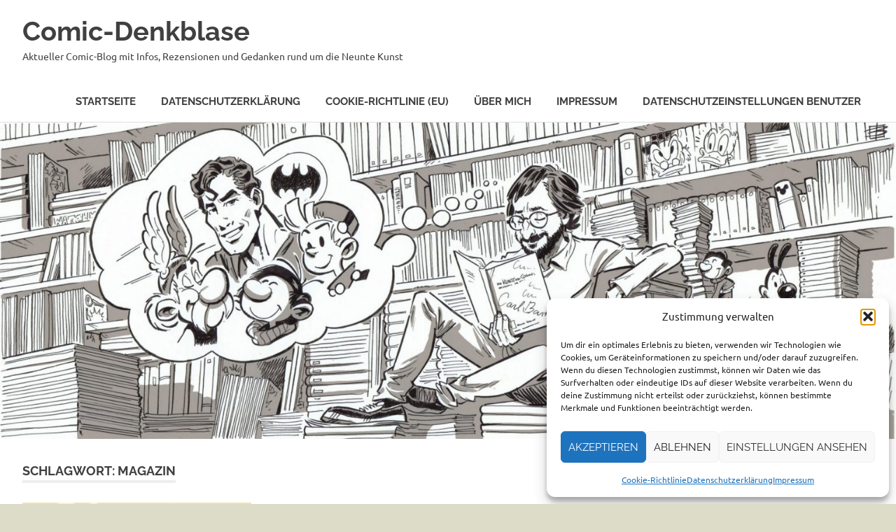

--- FILE ---
content_type: text/html; charset=UTF-8
request_url: https://comic-denkblase.de/tag/magazin
body_size: 23557
content:
<!DOCTYPE html>
<html lang="de">

<head>
<meta charset="UTF-8">
<meta name="viewport" content="width=device-width, initial-scale=1">
<link rel="profile" href="http://gmpg.org/xfn/11">
<link rel="pingback" href="https://comic-denkblase.de/xmlrpc.php">

<meta name='robots' content='index, follow, max-image-preview:large, max-snippet:-1, max-video-preview:-1' />

	<!-- This site is optimized with the Yoast SEO plugin v26.8 - https://yoast.com/product/yoast-seo-wordpress/ -->
	<title>Magazin Archive - Comic-Denkblase</title>
	<link rel="canonical" href="https://comic-denkblase.de/tag/magazin" />
	<meta property="og:locale" content="de_DE" />
	<meta property="og:type" content="article" />
	<meta property="og:title" content="Magazin Archive - Comic-Denkblase" />
	<meta property="og:url" content="https://comic-denkblase.de/tag/magazin" />
	<meta property="og:site_name" content="Comic-Denkblase" />
	<meta name="twitter:card" content="summary_large_image" />
	<meta name="twitter:site" content="@comicdenkblase" />
	<script type="application/ld+json" class="yoast-schema-graph">{"@context":"https://schema.org","@graph":[{"@type":"CollectionPage","@id":"https://comic-denkblase.de/tag/magazin","url":"https://comic-denkblase.de/tag/magazin","name":"Magazin Archive - Comic-Denkblase","isPartOf":{"@id":"https://comic-denkblase.de/#website"},"primaryImageOfPage":{"@id":"https://comic-denkblase.de/tag/magazin#primaryimage"},"image":{"@id":"https://comic-denkblase.de/tag/magazin#primaryimage"},"thumbnailUrl":"https://comic-denkblase.de/wp-content/uploads/2021/03/POLLE4_Cover-scaled.jpg","breadcrumb":{"@id":"https://comic-denkblase.de/tag/magazin#breadcrumb"},"inLanguage":"de"},{"@type":"ImageObject","inLanguage":"de","@id":"https://comic-denkblase.de/tag/magazin#primaryimage","url":"https://comic-denkblase.de/wp-content/uploads/2021/03/POLLE4_Cover-scaled.jpg","contentUrl":"https://comic-denkblase.de/wp-content/uploads/2021/03/POLLE4_Cover-scaled.jpg","width":1969,"height":2560,"caption":"Cover von Polle #4"},{"@type":"BreadcrumbList","@id":"https://comic-denkblase.de/tag/magazin#breadcrumb","itemListElement":[{"@type":"ListItem","position":1,"name":"Startseite","item":"https://comic-denkblase.de/"},{"@type":"ListItem","position":2,"name":"Magazin"}]},{"@type":"WebSite","@id":"https://comic-denkblase.de/#website","url":"https://comic-denkblase.de/","name":"Comic-Denkblase","description":"Aktueller Comic-Blog mit Infos, Rezensionen und Gedanken rund um die Neunte Kunst","publisher":{"@id":"https://comic-denkblase.de/#/schema/person/28e533cb1e7373729ed386cd2c04f125"},"potentialAction":[{"@type":"SearchAction","target":{"@type":"EntryPoint","urlTemplate":"https://comic-denkblase.de/?s={search_term_string}"},"query-input":{"@type":"PropertyValueSpecification","valueRequired":true,"valueName":"search_term_string"}}],"inLanguage":"de"},{"@type":["Person","Organization"],"@id":"https://comic-denkblase.de/#/schema/person/28e533cb1e7373729ed386cd2c04f125","name":"jakual48","logo":{"@id":"https://comic-denkblase.de/#/schema/person/image/"},"sameAs":["https://www.facebook.com/ComicDenkblase/?notif_id=1582102421980064&notif_t=page_fan","https://x.com/comicdenkblase"]}]}</script>
	<!-- / Yoast SEO plugin. -->


<link rel='dns-prefetch' href='//cdnjs.cloudflare.com' />
<link rel='dns-prefetch' href='//fonts.googleapis.com' />
<link rel="alternate" type="application/rss+xml" title="Comic-Denkblase &raquo; Feed" href="https://comic-denkblase.de/feed" />
<link rel="alternate" type="application/rss+xml" title="Comic-Denkblase &raquo; Kommentar-Feed" href="https://comic-denkblase.de/comments/feed" />
<link rel="alternate" type="application/rss+xml" title="Comic-Denkblase &raquo; Magazin Schlagwort-Feed" href="https://comic-denkblase.de/tag/magazin/feed" />
<style id='wp-img-auto-sizes-contain-inline-css' type='text/css'>
img:is([sizes=auto i],[sizes^="auto," i]){contain-intrinsic-size:3000px 1500px}
/*# sourceURL=wp-img-auto-sizes-contain-inline-css */
</style>
<link rel='stylesheet' id='poseidon-theme-fonts-css' href='https://comic-denkblase.de/wp-content/fonts/2e981d649ed0980d7bbbb4159d3c963b.css?ver=20201110' type='text/css' media='all' />
<style id='wp-emoji-styles-inline-css' type='text/css'>

	img.wp-smiley, img.emoji {
		display: inline !important;
		border: none !important;
		box-shadow: none !important;
		height: 1em !important;
		width: 1em !important;
		margin: 0 0.07em !important;
		vertical-align: -0.1em !important;
		background: none !important;
		padding: 0 !important;
	}
/*# sourceURL=wp-emoji-styles-inline-css */
</style>
<style id='wp-block-library-inline-css' type='text/css'>
:root{--wp-block-synced-color:#7a00df;--wp-block-synced-color--rgb:122,0,223;--wp-bound-block-color:var(--wp-block-synced-color);--wp-editor-canvas-background:#ddd;--wp-admin-theme-color:#007cba;--wp-admin-theme-color--rgb:0,124,186;--wp-admin-theme-color-darker-10:#006ba1;--wp-admin-theme-color-darker-10--rgb:0,107,160.5;--wp-admin-theme-color-darker-20:#005a87;--wp-admin-theme-color-darker-20--rgb:0,90,135;--wp-admin-border-width-focus:2px}@media (min-resolution:192dpi){:root{--wp-admin-border-width-focus:1.5px}}.wp-element-button{cursor:pointer}:root .has-very-light-gray-background-color{background-color:#eee}:root .has-very-dark-gray-background-color{background-color:#313131}:root .has-very-light-gray-color{color:#eee}:root .has-very-dark-gray-color{color:#313131}:root .has-vivid-green-cyan-to-vivid-cyan-blue-gradient-background{background:linear-gradient(135deg,#00d084,#0693e3)}:root .has-purple-crush-gradient-background{background:linear-gradient(135deg,#34e2e4,#4721fb 50%,#ab1dfe)}:root .has-hazy-dawn-gradient-background{background:linear-gradient(135deg,#faaca8,#dad0ec)}:root .has-subdued-olive-gradient-background{background:linear-gradient(135deg,#fafae1,#67a671)}:root .has-atomic-cream-gradient-background{background:linear-gradient(135deg,#fdd79a,#004a59)}:root .has-nightshade-gradient-background{background:linear-gradient(135deg,#330968,#31cdcf)}:root .has-midnight-gradient-background{background:linear-gradient(135deg,#020381,#2874fc)}:root{--wp--preset--font-size--normal:16px;--wp--preset--font-size--huge:42px}.has-regular-font-size{font-size:1em}.has-larger-font-size{font-size:2.625em}.has-normal-font-size{font-size:var(--wp--preset--font-size--normal)}.has-huge-font-size{font-size:var(--wp--preset--font-size--huge)}:root .has-text-align-center{text-align:center}:root .has-text-align-left{text-align:left}:root .has-text-align-right{text-align:right}.has-fit-text{white-space:nowrap!important}#end-resizable-editor-section{display:none}.aligncenter{clear:both}.items-justified-left{justify-content:flex-start}.items-justified-center{justify-content:center}.items-justified-right{justify-content:flex-end}.items-justified-space-between{justify-content:space-between}.screen-reader-text{word-wrap:normal!important;border:0;clip-path:inset(50%);height:1px;margin:-1px;overflow:hidden;padding:0;position:absolute;width:1px}.screen-reader-text:focus{background-color:#ddd;clip-path:none;color:#444;display:block;font-size:1em;height:auto;left:5px;line-height:normal;padding:15px 23px 14px;text-decoration:none;top:5px;width:auto;z-index:100000}html :where(.has-border-color){border-style:solid}html :where([style*=border-top-color]){border-top-style:solid}html :where([style*=border-right-color]){border-right-style:solid}html :where([style*=border-bottom-color]){border-bottom-style:solid}html :where([style*=border-left-color]){border-left-style:solid}html :where([style*=border-width]){border-style:solid}html :where([style*=border-top-width]){border-top-style:solid}html :where([style*=border-right-width]){border-right-style:solid}html :where([style*=border-bottom-width]){border-bottom-style:solid}html :where([style*=border-left-width]){border-left-style:solid}html :where(img[class*=wp-image-]){height:auto;max-width:100%}:where(figure){margin:0 0 1em}html :where(.is-position-sticky){--wp-admin--admin-bar--position-offset:var(--wp-admin--admin-bar--height,0px)}@media screen and (max-width:600px){html :where(.is-position-sticky){--wp-admin--admin-bar--position-offset:0px}}

/*# sourceURL=wp-block-library-inline-css */
</style><style id='wp-block-heading-inline-css' type='text/css'>
h1:where(.wp-block-heading).has-background,h2:where(.wp-block-heading).has-background,h3:where(.wp-block-heading).has-background,h4:where(.wp-block-heading).has-background,h5:where(.wp-block-heading).has-background,h6:where(.wp-block-heading).has-background{padding:1.25em 2.375em}h1.has-text-align-left[style*=writing-mode]:where([style*=vertical-lr]),h1.has-text-align-right[style*=writing-mode]:where([style*=vertical-rl]),h2.has-text-align-left[style*=writing-mode]:where([style*=vertical-lr]),h2.has-text-align-right[style*=writing-mode]:where([style*=vertical-rl]),h3.has-text-align-left[style*=writing-mode]:where([style*=vertical-lr]),h3.has-text-align-right[style*=writing-mode]:where([style*=vertical-rl]),h4.has-text-align-left[style*=writing-mode]:where([style*=vertical-lr]),h4.has-text-align-right[style*=writing-mode]:where([style*=vertical-rl]),h5.has-text-align-left[style*=writing-mode]:where([style*=vertical-lr]),h5.has-text-align-right[style*=writing-mode]:where([style*=vertical-rl]),h6.has-text-align-left[style*=writing-mode]:where([style*=vertical-lr]),h6.has-text-align-right[style*=writing-mode]:where([style*=vertical-rl]){rotate:180deg}
/*# sourceURL=https://comic-denkblase.de/wp-content/plugins/gutenberg/build/styles/block-library/heading/style.min.css */
</style>
<style id='wp-block-image-inline-css' type='text/css'>
.wp-block-image>a,.wp-block-image>figure>a{display:inline-block}.wp-block-image img{box-sizing:border-box;height:auto;max-width:100%;vertical-align:bottom}@media not (prefers-reduced-motion){.wp-block-image img.hide{visibility:hidden}.wp-block-image img.show{animation:show-content-image .4s}}.wp-block-image[style*=border-radius] img,.wp-block-image[style*=border-radius]>a{border-radius:inherit}.wp-block-image.has-custom-border img{box-sizing:border-box}.wp-block-image.aligncenter{text-align:center}.wp-block-image.alignfull>a,.wp-block-image.alignwide>a{width:100%}.wp-block-image.alignfull img,.wp-block-image.alignwide img{height:auto;width:100%}.wp-block-image .aligncenter,.wp-block-image .alignleft,.wp-block-image .alignright,.wp-block-image.aligncenter,.wp-block-image.alignleft,.wp-block-image.alignright{display:table}.wp-block-image .aligncenter>figcaption,.wp-block-image .alignleft>figcaption,.wp-block-image .alignright>figcaption,.wp-block-image.aligncenter>figcaption,.wp-block-image.alignleft>figcaption,.wp-block-image.alignright>figcaption{caption-side:bottom;display:table-caption}.wp-block-image .alignleft{float:left;margin:.5em 1em .5em 0}.wp-block-image .alignright{float:right;margin:.5em 0 .5em 1em}.wp-block-image .aligncenter{margin-left:auto;margin-right:auto}.wp-block-image :where(figcaption){margin-bottom:1em;margin-top:.5em}.wp-block-image.is-style-circle-mask img{border-radius:9999px}@supports ((-webkit-mask-image:none) or (mask-image:none)) or (-webkit-mask-image:none){.wp-block-image.is-style-circle-mask img{border-radius:0;-webkit-mask-image:url('data:image/svg+xml;utf8,<svg viewBox="0 0 100 100" xmlns="http://www.w3.org/2000/svg"><circle cx="50" cy="50" r="50"/></svg>');mask-image:url('data:image/svg+xml;utf8,<svg viewBox="0 0 100 100" xmlns="http://www.w3.org/2000/svg"><circle cx="50" cy="50" r="50"/></svg>');mask-mode:alpha;-webkit-mask-position:center;mask-position:center;-webkit-mask-repeat:no-repeat;mask-repeat:no-repeat;-webkit-mask-size:contain;mask-size:contain}}:root :where(.wp-block-image.is-style-rounded img,.wp-block-image .is-style-rounded img){border-radius:9999px}.wp-block-image figure{margin:0}.wp-lightbox-container{display:flex;flex-direction:column;position:relative}.wp-lightbox-container img{cursor:zoom-in}.wp-lightbox-container img:hover+button{opacity:1}.wp-lightbox-container button{align-items:center;backdrop-filter:blur(16px) saturate(180%);background-color:#5a5a5a40;border:none;border-radius:4px;cursor:zoom-in;display:flex;height:20px;justify-content:center;opacity:0;padding:0;position:absolute;right:16px;text-align:center;top:16px;width:20px;z-index:100}@media not (prefers-reduced-motion){.wp-lightbox-container button{transition:opacity .2s ease}}.wp-lightbox-container button:focus-visible{outline:3px auto #5a5a5a40;outline:3px auto -webkit-focus-ring-color;outline-offset:3px}.wp-lightbox-container button:hover{cursor:pointer;opacity:1}.wp-lightbox-container button:focus{opacity:1}.wp-lightbox-container button:focus,.wp-lightbox-container button:hover,.wp-lightbox-container button:not(:hover):not(:active):not(.has-background){background-color:#5a5a5a40;border:none}.wp-lightbox-overlay{box-sizing:border-box;cursor:zoom-out;height:100vh;left:0;overflow:hidden;position:fixed;top:0;visibility:hidden;width:100%;z-index:100000}.wp-lightbox-overlay .close-button{align-items:center;cursor:pointer;display:flex;justify-content:center;min-height:40px;min-width:40px;padding:0;position:absolute;right:calc(env(safe-area-inset-right) + 16px);top:calc(env(safe-area-inset-top) + 16px);z-index:5000000}.wp-lightbox-overlay .close-button:focus,.wp-lightbox-overlay .close-button:hover,.wp-lightbox-overlay .close-button:not(:hover):not(:active):not(.has-background){background:none;border:none}.wp-lightbox-overlay .lightbox-image-container{height:var(--wp--lightbox-container-height);left:50%;overflow:hidden;position:absolute;top:50%;transform:translate(-50%,-50%);transform-origin:top left;width:var(--wp--lightbox-container-width);z-index:9999999999}.wp-lightbox-overlay .wp-block-image{align-items:center;box-sizing:border-box;display:flex;height:100%;justify-content:center;margin:0;position:relative;transform-origin:0 0;width:100%;z-index:3000000}.wp-lightbox-overlay .wp-block-image img{height:var(--wp--lightbox-image-height);min-height:var(--wp--lightbox-image-height);min-width:var(--wp--lightbox-image-width);width:var(--wp--lightbox-image-width)}.wp-lightbox-overlay .wp-block-image figcaption{display:none}.wp-lightbox-overlay button{background:none;border:none}.wp-lightbox-overlay .scrim{background-color:#fff;height:100%;opacity:.9;position:absolute;width:100%;z-index:2000000}.wp-lightbox-overlay.active{visibility:visible}@media not (prefers-reduced-motion){.wp-lightbox-overlay.active{animation:turn-on-visibility .25s both}.wp-lightbox-overlay.active img{animation:turn-on-visibility .35s both}.wp-lightbox-overlay.show-closing-animation:not(.active){animation:turn-off-visibility .35s both}.wp-lightbox-overlay.show-closing-animation:not(.active) img{animation:turn-off-visibility .25s both}.wp-lightbox-overlay.zoom.active{animation:none;opacity:1;visibility:visible}.wp-lightbox-overlay.zoom.active .lightbox-image-container{animation:lightbox-zoom-in .4s}.wp-lightbox-overlay.zoom.active .lightbox-image-container img{animation:none}.wp-lightbox-overlay.zoom.active .scrim{animation:turn-on-visibility .4s forwards}.wp-lightbox-overlay.zoom.show-closing-animation:not(.active){animation:none}.wp-lightbox-overlay.zoom.show-closing-animation:not(.active) .lightbox-image-container{animation:lightbox-zoom-out .4s}.wp-lightbox-overlay.zoom.show-closing-animation:not(.active) .lightbox-image-container img{animation:none}.wp-lightbox-overlay.zoom.show-closing-animation:not(.active) .scrim{animation:turn-off-visibility .4s forwards}}@keyframes show-content-image{0%{visibility:hidden}99%{visibility:hidden}to{visibility:visible}}@keyframes turn-on-visibility{0%{opacity:0}to{opacity:1}}@keyframes turn-off-visibility{0%{opacity:1;visibility:visible}99%{opacity:0;visibility:visible}to{opacity:0;visibility:hidden}}@keyframes lightbox-zoom-in{0%{transform:translate(calc((-100vw + var(--wp--lightbox-scrollbar-width))/2 + var(--wp--lightbox-initial-left-position)),calc(-50vh + var(--wp--lightbox-initial-top-position))) scale(var(--wp--lightbox-scale))}to{transform:translate(-50%,-50%) scale(1)}}@keyframes lightbox-zoom-out{0%{transform:translate(-50%,-50%) scale(1);visibility:visible}99%{visibility:visible}to{transform:translate(calc((-100vw + var(--wp--lightbox-scrollbar-width))/2 + var(--wp--lightbox-initial-left-position)),calc(-50vh + var(--wp--lightbox-initial-top-position))) scale(var(--wp--lightbox-scale));visibility:hidden}}
/*# sourceURL=https://comic-denkblase.de/wp-content/plugins/gutenberg/build/styles/block-library/image/style.min.css */
</style>
<style id='global-styles-inline-css' type='text/css'>
:root{--wp--preset--aspect-ratio--square: 1;--wp--preset--aspect-ratio--4-3: 4/3;--wp--preset--aspect-ratio--3-4: 3/4;--wp--preset--aspect-ratio--3-2: 3/2;--wp--preset--aspect-ratio--2-3: 2/3;--wp--preset--aspect-ratio--16-9: 16/9;--wp--preset--aspect-ratio--9-16: 9/16;--wp--preset--color--black: #000000;--wp--preset--color--cyan-bluish-gray: #abb8c3;--wp--preset--color--white: #ffffff;--wp--preset--color--pale-pink: #f78da7;--wp--preset--color--vivid-red: #cf2e2e;--wp--preset--color--luminous-vivid-orange: #ff6900;--wp--preset--color--luminous-vivid-amber: #fcb900;--wp--preset--color--light-green-cyan: #7bdcb5;--wp--preset--color--vivid-green-cyan: #00d084;--wp--preset--color--pale-cyan-blue: #8ed1fc;--wp--preset--color--vivid-cyan-blue: #0693e3;--wp--preset--color--vivid-purple: #9b51e0;--wp--preset--color--primary: #22aadd;--wp--preset--color--secondary: #0084b7;--wp--preset--color--tertiary: #005e91;--wp--preset--color--accent: #dd2e22;--wp--preset--color--highlight: #00b734;--wp--preset--color--light-gray: #eeeeee;--wp--preset--color--gray: #777777;--wp--preset--color--dark-gray: #404040;--wp--preset--gradient--vivid-cyan-blue-to-vivid-purple: linear-gradient(135deg,rgb(6,147,227) 0%,rgb(155,81,224) 100%);--wp--preset--gradient--light-green-cyan-to-vivid-green-cyan: linear-gradient(135deg,rgb(122,220,180) 0%,rgb(0,208,130) 100%);--wp--preset--gradient--luminous-vivid-amber-to-luminous-vivid-orange: linear-gradient(135deg,rgb(252,185,0) 0%,rgb(255,105,0) 100%);--wp--preset--gradient--luminous-vivid-orange-to-vivid-red: linear-gradient(135deg,rgb(255,105,0) 0%,rgb(207,46,46) 100%);--wp--preset--gradient--very-light-gray-to-cyan-bluish-gray: linear-gradient(135deg,rgb(238,238,238) 0%,rgb(169,184,195) 100%);--wp--preset--gradient--cool-to-warm-spectrum: linear-gradient(135deg,rgb(74,234,220) 0%,rgb(151,120,209) 20%,rgb(207,42,186) 40%,rgb(238,44,130) 60%,rgb(251,105,98) 80%,rgb(254,248,76) 100%);--wp--preset--gradient--blush-light-purple: linear-gradient(135deg,rgb(255,206,236) 0%,rgb(152,150,240) 100%);--wp--preset--gradient--blush-bordeaux: linear-gradient(135deg,rgb(254,205,165) 0%,rgb(254,45,45) 50%,rgb(107,0,62) 100%);--wp--preset--gradient--luminous-dusk: linear-gradient(135deg,rgb(255,203,112) 0%,rgb(199,81,192) 50%,rgb(65,88,208) 100%);--wp--preset--gradient--pale-ocean: linear-gradient(135deg,rgb(255,245,203) 0%,rgb(182,227,212) 50%,rgb(51,167,181) 100%);--wp--preset--gradient--electric-grass: linear-gradient(135deg,rgb(202,248,128) 0%,rgb(113,206,126) 100%);--wp--preset--gradient--midnight: linear-gradient(135deg,rgb(2,3,129) 0%,rgb(40,116,252) 100%);--wp--preset--font-size--small: 13px;--wp--preset--font-size--medium: 20px;--wp--preset--font-size--large: 36px;--wp--preset--font-size--x-large: 42px;--wp--preset--spacing--20: 0.44rem;--wp--preset--spacing--30: 0.67rem;--wp--preset--spacing--40: 1rem;--wp--preset--spacing--50: 1.5rem;--wp--preset--spacing--60: 2.25rem;--wp--preset--spacing--70: 3.38rem;--wp--preset--spacing--80: 5.06rem;--wp--preset--shadow--natural: 6px 6px 9px rgba(0, 0, 0, 0.2);--wp--preset--shadow--deep: 12px 12px 50px rgba(0, 0, 0, 0.4);--wp--preset--shadow--sharp: 6px 6px 0px rgba(0, 0, 0, 0.2);--wp--preset--shadow--outlined: 6px 6px 0px -3px rgb(255, 255, 255), 6px 6px rgb(0, 0, 0);--wp--preset--shadow--crisp: 6px 6px 0px rgb(0, 0, 0);}:where(body) { margin: 0; }:where(.is-layout-flex){gap: 0.5em;}:where(.is-layout-grid){gap: 0.5em;}body .is-layout-flex{display: flex;}.is-layout-flex{flex-wrap: wrap;align-items: center;}.is-layout-flex > :is(*, div){margin: 0;}body .is-layout-grid{display: grid;}.is-layout-grid > :is(*, div){margin: 0;}body{padding-top: 0px;padding-right: 0px;padding-bottom: 0px;padding-left: 0px;}a:where(:not(.wp-element-button)){text-decoration: underline;}:root :where(.wp-element-button, .wp-block-button__link){background-color: #32373c;border-width: 0;color: #fff;font-family: inherit;font-size: inherit;font-style: inherit;font-weight: inherit;letter-spacing: inherit;line-height: inherit;padding-top: calc(0.667em + 2px);padding-right: calc(1.333em + 2px);padding-bottom: calc(0.667em + 2px);padding-left: calc(1.333em + 2px);text-decoration: none;text-transform: inherit;}.has-black-color{color: var(--wp--preset--color--black) !important;}.has-cyan-bluish-gray-color{color: var(--wp--preset--color--cyan-bluish-gray) !important;}.has-white-color{color: var(--wp--preset--color--white) !important;}.has-pale-pink-color{color: var(--wp--preset--color--pale-pink) !important;}.has-vivid-red-color{color: var(--wp--preset--color--vivid-red) !important;}.has-luminous-vivid-orange-color{color: var(--wp--preset--color--luminous-vivid-orange) !important;}.has-luminous-vivid-amber-color{color: var(--wp--preset--color--luminous-vivid-amber) !important;}.has-light-green-cyan-color{color: var(--wp--preset--color--light-green-cyan) !important;}.has-vivid-green-cyan-color{color: var(--wp--preset--color--vivid-green-cyan) !important;}.has-pale-cyan-blue-color{color: var(--wp--preset--color--pale-cyan-blue) !important;}.has-vivid-cyan-blue-color{color: var(--wp--preset--color--vivid-cyan-blue) !important;}.has-vivid-purple-color{color: var(--wp--preset--color--vivid-purple) !important;}.has-primary-color{color: var(--wp--preset--color--primary) !important;}.has-secondary-color{color: var(--wp--preset--color--secondary) !important;}.has-tertiary-color{color: var(--wp--preset--color--tertiary) !important;}.has-accent-color{color: var(--wp--preset--color--accent) !important;}.has-highlight-color{color: var(--wp--preset--color--highlight) !important;}.has-light-gray-color{color: var(--wp--preset--color--light-gray) !important;}.has-gray-color{color: var(--wp--preset--color--gray) !important;}.has-dark-gray-color{color: var(--wp--preset--color--dark-gray) !important;}.has-black-background-color{background-color: var(--wp--preset--color--black) !important;}.has-cyan-bluish-gray-background-color{background-color: var(--wp--preset--color--cyan-bluish-gray) !important;}.has-white-background-color{background-color: var(--wp--preset--color--white) !important;}.has-pale-pink-background-color{background-color: var(--wp--preset--color--pale-pink) !important;}.has-vivid-red-background-color{background-color: var(--wp--preset--color--vivid-red) !important;}.has-luminous-vivid-orange-background-color{background-color: var(--wp--preset--color--luminous-vivid-orange) !important;}.has-luminous-vivid-amber-background-color{background-color: var(--wp--preset--color--luminous-vivid-amber) !important;}.has-light-green-cyan-background-color{background-color: var(--wp--preset--color--light-green-cyan) !important;}.has-vivid-green-cyan-background-color{background-color: var(--wp--preset--color--vivid-green-cyan) !important;}.has-pale-cyan-blue-background-color{background-color: var(--wp--preset--color--pale-cyan-blue) !important;}.has-vivid-cyan-blue-background-color{background-color: var(--wp--preset--color--vivid-cyan-blue) !important;}.has-vivid-purple-background-color{background-color: var(--wp--preset--color--vivid-purple) !important;}.has-primary-background-color{background-color: var(--wp--preset--color--primary) !important;}.has-secondary-background-color{background-color: var(--wp--preset--color--secondary) !important;}.has-tertiary-background-color{background-color: var(--wp--preset--color--tertiary) !important;}.has-accent-background-color{background-color: var(--wp--preset--color--accent) !important;}.has-highlight-background-color{background-color: var(--wp--preset--color--highlight) !important;}.has-light-gray-background-color{background-color: var(--wp--preset--color--light-gray) !important;}.has-gray-background-color{background-color: var(--wp--preset--color--gray) !important;}.has-dark-gray-background-color{background-color: var(--wp--preset--color--dark-gray) !important;}.has-black-border-color{border-color: var(--wp--preset--color--black) !important;}.has-cyan-bluish-gray-border-color{border-color: var(--wp--preset--color--cyan-bluish-gray) !important;}.has-white-border-color{border-color: var(--wp--preset--color--white) !important;}.has-pale-pink-border-color{border-color: var(--wp--preset--color--pale-pink) !important;}.has-vivid-red-border-color{border-color: var(--wp--preset--color--vivid-red) !important;}.has-luminous-vivid-orange-border-color{border-color: var(--wp--preset--color--luminous-vivid-orange) !important;}.has-luminous-vivid-amber-border-color{border-color: var(--wp--preset--color--luminous-vivid-amber) !important;}.has-light-green-cyan-border-color{border-color: var(--wp--preset--color--light-green-cyan) !important;}.has-vivid-green-cyan-border-color{border-color: var(--wp--preset--color--vivid-green-cyan) !important;}.has-pale-cyan-blue-border-color{border-color: var(--wp--preset--color--pale-cyan-blue) !important;}.has-vivid-cyan-blue-border-color{border-color: var(--wp--preset--color--vivid-cyan-blue) !important;}.has-vivid-purple-border-color{border-color: var(--wp--preset--color--vivid-purple) !important;}.has-primary-border-color{border-color: var(--wp--preset--color--primary) !important;}.has-secondary-border-color{border-color: var(--wp--preset--color--secondary) !important;}.has-tertiary-border-color{border-color: var(--wp--preset--color--tertiary) !important;}.has-accent-border-color{border-color: var(--wp--preset--color--accent) !important;}.has-highlight-border-color{border-color: var(--wp--preset--color--highlight) !important;}.has-light-gray-border-color{border-color: var(--wp--preset--color--light-gray) !important;}.has-gray-border-color{border-color: var(--wp--preset--color--gray) !important;}.has-dark-gray-border-color{border-color: var(--wp--preset--color--dark-gray) !important;}.has-vivid-cyan-blue-to-vivid-purple-gradient-background{background: var(--wp--preset--gradient--vivid-cyan-blue-to-vivid-purple) !important;}.has-light-green-cyan-to-vivid-green-cyan-gradient-background{background: var(--wp--preset--gradient--light-green-cyan-to-vivid-green-cyan) !important;}.has-luminous-vivid-amber-to-luminous-vivid-orange-gradient-background{background: var(--wp--preset--gradient--luminous-vivid-amber-to-luminous-vivid-orange) !important;}.has-luminous-vivid-orange-to-vivid-red-gradient-background{background: var(--wp--preset--gradient--luminous-vivid-orange-to-vivid-red) !important;}.has-very-light-gray-to-cyan-bluish-gray-gradient-background{background: var(--wp--preset--gradient--very-light-gray-to-cyan-bluish-gray) !important;}.has-cool-to-warm-spectrum-gradient-background{background: var(--wp--preset--gradient--cool-to-warm-spectrum) !important;}.has-blush-light-purple-gradient-background{background: var(--wp--preset--gradient--blush-light-purple) !important;}.has-blush-bordeaux-gradient-background{background: var(--wp--preset--gradient--blush-bordeaux) !important;}.has-luminous-dusk-gradient-background{background: var(--wp--preset--gradient--luminous-dusk) !important;}.has-pale-ocean-gradient-background{background: var(--wp--preset--gradient--pale-ocean) !important;}.has-electric-grass-gradient-background{background: var(--wp--preset--gradient--electric-grass) !important;}.has-midnight-gradient-background{background: var(--wp--preset--gradient--midnight) !important;}.has-small-font-size{font-size: var(--wp--preset--font-size--small) !important;}.has-medium-font-size{font-size: var(--wp--preset--font-size--medium) !important;}.has-large-font-size{font-size: var(--wp--preset--font-size--large) !important;}.has-x-large-font-size{font-size: var(--wp--preset--font-size--x-large) !important;}
/*# sourceURL=global-styles-inline-css */
</style>

<style id='classic-theme-styles-inline-css' type='text/css'>
.wp-block-button__link{background-color:#32373c;border-radius:9999px;box-shadow:none;color:#fff;font-size:1.125em;padding:calc(.667em + 2px) calc(1.333em + 2px);text-decoration:none}.wp-block-file__button{background:#32373c;color:#fff}.wp-block-accordion-heading{margin:0}.wp-block-accordion-heading__toggle{background-color:inherit!important;color:inherit!important}.wp-block-accordion-heading__toggle:not(:focus-visible){outline:none}.wp-block-accordion-heading__toggle:focus,.wp-block-accordion-heading__toggle:hover{background-color:inherit!important;border:none;box-shadow:none;color:inherit;padding:var(--wp--preset--spacing--20,1em) 0;text-decoration:none}.wp-block-accordion-heading__toggle:focus-visible{outline:auto;outline-offset:0}
/*# sourceURL=https://comic-denkblase.de/wp-content/plugins/gutenberg/build/styles/block-library/classic.min.css */
</style>
<link rel='stylesheet' id='dashicons-css' href='https://comic-denkblase.de/wp-includes/css/dashicons.min.css?ver=6.9' type='text/css' media='all' />
<link rel='stylesheet' id='wp-components-css' href='https://comic-denkblase.de/wp-content/plugins/gutenberg/build/styles/components/style.min.css?ver=22.4.0' type='text/css' media='all' />
<link rel='stylesheet' id='wp-commands-css' href='https://comic-denkblase.de/wp-content/plugins/gutenberg/build/styles/commands/style.min.css?ver=22.4.0' type='text/css' media='all' />
<link rel='stylesheet' id='wp-preferences-css' href='https://comic-denkblase.de/wp-content/plugins/gutenberg/build/styles/preferences/style.min.css?ver=22.4.0' type='text/css' media='all' />
<link rel='stylesheet' id='wp-block-editor-css' href='https://comic-denkblase.de/wp-content/plugins/gutenberg/build/styles/block-editor/style.min.css?ver=22.4.0' type='text/css' media='all' />
<link rel='stylesheet' id='wp-media-utils-css' href='https://comic-denkblase.de/wp-content/plugins/gutenberg/build/styles/media-utils/style.min.css?ver=22.4.0' type='text/css' media='all' />
<link rel='stylesheet' id='wp-patterns-css' href='https://comic-denkblase.de/wp-content/plugins/gutenberg/build/styles/patterns/style.min.css?ver=22.4.0' type='text/css' media='all' />
<link rel='stylesheet' id='wp-editor-css' href='https://comic-denkblase.de/wp-content/plugins/gutenberg/build/styles/editor/style.min.css?ver=22.4.0' type='text/css' media='all' />
<link rel='stylesheet' id='block-robo-gallery-style-css-css' href='https://comic-denkblase.de/wp-content/plugins/robo-gallery/includes/extensions/block/dist/blocks.style.build.css?ver=5.1.2' type='text/css' media='all' />
<link rel='stylesheet' id='polaroid_gallery_fancybox-css' href='https://comic-denkblase.de/wp-content/plugins/polaroid-gallery/css/jquery.fancybox-1.3.4.min.css?ver=6.9' type='text/css' media='all' />
<link rel='stylesheet' id='polaroid_gallery_style-2.1-css' href='https://comic-denkblase.de/wp-content/plugins/polaroid-gallery/css/polaroid_gallery.min.css?ver=6.9' type='text/css' media='all' />
<link rel='stylesheet' id='gocha-hand-css' href='//fonts.googleapis.com/css?family=Gochi+Hand&#038;ver=6.9' type='text/css' media='all' />
<link rel='stylesheet' id='scroll-top-css-css' href='https://comic-denkblase.de/wp-content/plugins/scroll-top/assets/css/scroll-top.css?ver=1.5.5' type='text/css' media='all' />
<link rel='stylesheet' id='cmplz-general-css' href='https://comic-denkblase.de/wp-content/plugins/complianz-gdpr/assets/css/cookieblocker.min.css?ver=1765916185' type='text/css' media='all' />
<link rel='stylesheet' id='poseidon-stylesheet-css' href='https://comic-denkblase.de/wp-content/themes/poseidon/style.css?ver=2.4.2' type='text/css' media='all' />
<style id='poseidon-stylesheet-inline-css' type='text/css'>
.type-post .entry-footer .entry-tags { position: absolute; clip: rect(1px, 1px, 1px, 1px); width: 1px; height: 1px; overflow: hidden; }
/*# sourceURL=poseidon-stylesheet-inline-css */
</style>
<link rel='stylesheet' id='newsletter-css' href='https://comic-denkblase.de/wp-content/plugins/newsletter/style.css?ver=9.1.1' type='text/css' media='all' />
<link rel='stylesheet' id='sp-dsgvo_twbs4_grid-css' href='https://comic-denkblase.de/wp-content/plugins/shapepress-dsgvo/public/css/bootstrap-grid.min.css?ver=3.1.37' type='text/css' media='all' />
<link rel='stylesheet' id='sp-dsgvo-css' href='https://comic-denkblase.de/wp-content/plugins/shapepress-dsgvo/public/css/sp-dsgvo-public.min.css?ver=3.1.37' type='text/css' media='all' />
<link rel='stylesheet' id='sp-dsgvo_popup-css' href='https://comic-denkblase.de/wp-content/plugins/shapepress-dsgvo/public/css/sp-dsgvo-popup.min.css?ver=3.1.37' type='text/css' media='all' />
<link rel='stylesheet' id='simplebar-css' href='https://comic-denkblase.de/wp-content/plugins/shapepress-dsgvo/public/css/simplebar.min.css?ver=6.9' type='text/css' media='all' />
<link rel='stylesheet' id='jquery-lazyloadxt-spinner-css-css' href='//comic-denkblase.de/wp-content/plugins/a3-lazy-load/assets/css/jquery.lazyloadxt.spinner.css?ver=6.9' type='text/css' media='all' />
<script type="text/javascript" src="https://comic-denkblase.de/wp-includes/js/jquery/jquery.min.js?ver=3.7.1" id="jquery-core-js"></script>
<script type="text/javascript" src="https://comic-denkblase.de/wp-includes/js/jquery/jquery-migrate.min.js?ver=3.4.1" id="jquery-migrate-js"></script>
<script type="text/javascript" src="https://comic-denkblase.de/wp-content/themes/poseidon/assets/js/sticky-header.js?ver=20170203" id="poseidon-jquery-sticky-header-js"></script>
<script type="text/javascript" src="https://comic-denkblase.de/wp-content/themes/poseidon/assets/js/svgxuse.min.js?ver=1.2.6" id="svgxuse-js"></script>
<script type="text/javascript" id="sp-dsgvo-js-extra">
/* <![CDATA[ */
var spDsgvoGeneralConfig = {"ajaxUrl":"https://comic-denkblase.de/wp-admin/admin-ajax.php","wpJsonUrl":"https://comic-denkblase.de/wp-json/legalweb/v1/","cookieName":"sp_dsgvo_cookie_settings","cookieVersion":"0","cookieLifeTime":"86400","cookieLifeTimeDismiss":"86400","locale":"de_DE","privacyPolicyPageId":"283","privacyPolicyPageUrl":"https://comic-denkblase.de/datenschutzeinstellungen-benutzer","imprintPageId":"50","imprintPageUrl":"https://comic-denkblase.de/impressum","showNoticeOnClose":"0","initialDisplayType":"none","allIntegrationSlugs":[],"noticeHideEffect":"none","noticeOnScroll":"","noticeOnScrollOffset":"100","currentPageId":"3272","forceCookieInfo":"0","clientSideBlocking":"0"};
var spDsgvoIntegrationConfig = [];
//# sourceURL=sp-dsgvo-js-extra
/* ]]> */
</script>
<script type="text/javascript" src="https://comic-denkblase.de/wp-content/plugins/shapepress-dsgvo/public/js/sp-dsgvo-public.min.js?ver=3.1.37" id="sp-dsgvo-js"></script>
<link rel="https://api.w.org/" href="https://comic-denkblase.de/wp-json/" /><link rel="alternate" title="JSON" type="application/json" href="https://comic-denkblase.de/wp-json/wp/v2/tags/293" /><link rel="EditURI" type="application/rsd+xml" title="RSD" href="https://comic-denkblase.de/xmlrpc.php?rsd" />
<meta name="generator" content="WordPress 6.9" />
<!-- Scroll To Top -->
<style id="scrolltop-custom-style">
		#scrollUp {border-radius:3px;opacity:0.7;bottom:20px;right:20px;background:#000000;;}
		#scrollUp:hover{opacity:1;}
        .top-icon{stroke:#ffffff;}
        
		
		</style>
<!-- End Scroll Top - https://wordpress.org/plugins/scroll-top/ -->
			<style>.cmplz-hidden {
					display: none !important;
				}</style><style type="text/css">.recentcomments a{display:inline !important;padding:0 !important;margin:0 !important;}</style><style>
    .sp-dsgvo-blocked-embedding-placeholder
    {
        color: #313334;
                    background: linear-gradient(90deg, #e3ffe7 0%, #d9e7ff 100%);            }

    a.sp-dsgvo-blocked-embedding-button-enable,
    a.sp-dsgvo-blocked-embedding-button-enable:hover,
    a.sp-dsgvo-blocked-embedding-button-enable:active {
        color: #313334;
        border-color: #313334;
        border-width: 2px;
    }

            .wp-embed-aspect-16-9 .sp-dsgvo-blocked-embedding-placeholder,
        .vc_video-aspect-ratio-169 .sp-dsgvo-blocked-embedding-placeholder,
        .elementor-aspect-ratio-169 .sp-dsgvo-blocked-embedding-placeholder{
            margin-top: -56.25%; /*16:9*/
        }

        .wp-embed-aspect-4-3 .sp-dsgvo-blocked-embedding-placeholder,
        .vc_video-aspect-ratio-43 .sp-dsgvo-blocked-embedding-placeholder,
        .elementor-aspect-ratio-43 .sp-dsgvo-blocked-embedding-placeholder{
            margin-top: -75%;
        }

        .wp-embed-aspect-3-2 .sp-dsgvo-blocked-embedding-placeholder,
        .vc_video-aspect-ratio-32 .sp-dsgvo-blocked-embedding-placeholder,
        .elementor-aspect-ratio-32 .sp-dsgvo-blocked-embedding-placeholder{
            margin-top: -66.66%;
        }
    </style>
            <style>
                /* latin */
                @font-face {
                    font-family: 'Roboto';
                    font-style: italic;
                    font-weight: 300;
                    src: local('Roboto Light Italic'),
                    local('Roboto-LightItalic'),
                    url(https://comic-denkblase.de/wp-content/plugins/shapepress-dsgvo/public/css/fonts/roboto/Roboto-LightItalic-webfont.woff) format('woff');
                    font-display: swap;

                }

                /* latin */
                @font-face {
                    font-family: 'Roboto';
                    font-style: italic;
                    font-weight: 400;
                    src: local('Roboto Italic'),
                    local('Roboto-Italic'),
                    url(https://comic-denkblase.de/wp-content/plugins/shapepress-dsgvo/public/css/fonts/roboto/Roboto-Italic-webfont.woff) format('woff');
                    font-display: swap;
                }

                /* latin */
                @font-face {
                    font-family: 'Roboto';
                    font-style: italic;
                    font-weight: 700;
                    src: local('Roboto Bold Italic'),
                    local('Roboto-BoldItalic'),
                    url(https://comic-denkblase.de/wp-content/plugins/shapepress-dsgvo/public/css/fonts/roboto/Roboto-BoldItalic-webfont.woff) format('woff');
                    font-display: swap;
                }

                /* latin */
                @font-face {
                    font-family: 'Roboto';
                    font-style: italic;
                    font-weight: 900;
                    src: local('Roboto Black Italic'),
                    local('Roboto-BlackItalic'),
                    url(https://comic-denkblase.de/wp-content/plugins/shapepress-dsgvo/public/css/fonts/roboto/Roboto-BlackItalic-webfont.woff) format('woff');
                    font-display: swap;
                }

                /* latin */
                @font-face {
                    font-family: 'Roboto';
                    font-style: normal;
                    font-weight: 300;
                    src: local('Roboto Light'),
                    local('Roboto-Light'),
                    url(https://comic-denkblase.de/wp-content/plugins/shapepress-dsgvo/public/css/fonts/roboto/Roboto-Light-webfont.woff) format('woff');
                    font-display: swap;
                }

                /* latin */
                @font-face {
                    font-family: 'Roboto';
                    font-style: normal;
                    font-weight: 400;
                    src: local('Roboto Regular'),
                    local('Roboto-Regular'),
                    url(https://comic-denkblase.de/wp-content/plugins/shapepress-dsgvo/public/css/fonts/roboto/Roboto-Regular-webfont.woff) format('woff');
                    font-display: swap;
                }

                /* latin */
                @font-face {
                    font-family: 'Roboto';
                    font-style: normal;
                    font-weight: 700;
                    src: local('Roboto Bold'),
                    local('Roboto-Bold'),
                    url(https://comic-denkblase.de/wp-content/plugins/shapepress-dsgvo/public/css/fonts/roboto/Roboto-Bold-webfont.woff) format('woff');
                    font-display: swap;
                }

                /* latin */
                @font-face {
                    font-family: 'Roboto';
                    font-style: normal;
                    font-weight: 900;
                    src: local('Roboto Black'),
                    local('Roboto-Black'),
                    url(https://comic-denkblase.de/wp-content/plugins/shapepress-dsgvo/public/css/fonts/roboto/Roboto-Black-webfont.woff) format('woff');
                    font-display: swap;
                }
            </style>
            <style type="text/css" id="custom-background-css">
body.custom-background { background-color: #dddcc9; }
</style>
	<link rel="icon" href="https://comic-denkblase.de/wp-content/uploads/2018/04/cropped-994833_1380025552216217_1189479320_n-150x150.jpg" sizes="32x32" />
<link rel="icon" href="https://comic-denkblase.de/wp-content/uploads/2018/04/cropped-994833_1380025552216217_1189479320_n-300x300.jpg" sizes="192x192" />
<link rel="apple-touch-icon" href="https://comic-denkblase.de/wp-content/uploads/2018/04/cropped-994833_1380025552216217_1189479320_n-300x300.jpg" />
<meta name="msapplication-TileImage" content="https://comic-denkblase.de/wp-content/uploads/2018/04/cropped-994833_1380025552216217_1189479320_n-300x300.jpg" />
		<style type="text/css" id="wp-custom-css">
			html {
	position: initial;
}		</style>
		</head>

<body data-cmplz=1 class="archive tag tag-magazin tag-293 custom-background wp-embed-responsive wp-theme-poseidon post-layout-small author-hidden">

	
	<div id="page" class="hfeed site">

		<a class="skip-link screen-reader-text" href="#content">Zum Inhalt springen</a>

		
		
		<header id="masthead" class="site-header clearfix" role="banner">

			<div class="header-main container clearfix">

				<div id="logo" class="site-branding clearfix">

										
			<p class="site-title"><a href="https://comic-denkblase.de/" rel="home">Comic-Denkblase</a></p>

								
			<p class="site-description">Aktueller Comic-Blog mit Infos, Rezensionen und Gedanken rund um die Neunte Kunst</p>

			
				</div><!-- .site-branding -->

				

	<button class="primary-menu-toggle menu-toggle" aria-controls="primary-menu" aria-expanded="false" >
		<svg class="icon icon-menu" aria-hidden="true" role="img"> <use xlink:href="https://comic-denkblase.de/wp-content/themes/poseidon/assets/icons/genericons-neue.svg#menu"></use> </svg><svg class="icon icon-close" aria-hidden="true" role="img"> <use xlink:href="https://comic-denkblase.de/wp-content/themes/poseidon/assets/icons/genericons-neue.svg#close"></use> </svg>		<span class="menu-toggle-text screen-reader-text">Menü</span>
	</button>

	<div class="primary-navigation">

		<nav id="site-navigation" class="main-navigation" role="navigation"  aria-label="Primäres Menü">

			<ul id="primary-menu" class="menu"><li id="menu-item-2554" class="menu-item menu-item-type-custom menu-item-object-custom menu-item-home menu-item-2554"><a href="https://comic-denkblase.de/">Startseite</a></li>
<li id="menu-item-2555" class="menu-item menu-item-type-post_type menu-item-object-page menu-item-privacy-policy menu-item-2555"><a rel="privacy-policy" href="https://comic-denkblase.de/datenschutzerklaerung">Datenschutzerklärung</a></li>
<li id="menu-item-2556" class="menu-item menu-item-type-post_type menu-item-object-page menu-item-2556"><a href="https://comic-denkblase.de/cookie-richtlinie-eu">Cookie-Richtlinie (EU)</a></li>
<li id="menu-item-2558" class="menu-item menu-item-type-post_type menu-item-object-page menu-item-2558"><a href="https://comic-denkblase.de/sample-page">Über mich</a></li>
<li id="menu-item-2559" class="menu-item menu-item-type-post_type menu-item-object-page menu-item-2559"><a href="https://comic-denkblase.de/impressum">Impressum</a></li>
<li id="menu-item-2561" class="menu-item menu-item-type-post_type menu-item-object-page menu-item-2561"><a href="https://comic-denkblase.de/datenschutzeinstellungen-benutzer">Datenschutzeinstellungen Benutzer</a></li>
</ul>		</nav><!-- #site-navigation -->

	</div><!-- .primary-navigation -->



			</div><!-- .header-main -->

		</header><!-- #masthead -->

		
		
			<div id="headimg" class="header-image">

			
				<img src="https://comic-denkblase.de/wp-content/uploads/2020/01/cropped-Comic_Denkblase_Banner-scaled-4.jpg" srcset="https://comic-denkblase.de/wp-content/uploads/2020/01/cropped-Comic_Denkblase_Banner-scaled-4.jpg 2500w, https://comic-denkblase.de/wp-content/uploads/2020/01/cropped-Comic_Denkblase_Banner-scaled-4-300x107.jpg 300w, https://comic-denkblase.de/wp-content/uploads/2020/01/cropped-Comic_Denkblase_Banner-scaled-4-1024x364.jpg 1024w, https://comic-denkblase.de/wp-content/uploads/2020/01/cropped-Comic_Denkblase_Banner-scaled-4-768x273.jpg 768w, https://comic-denkblase.de/wp-content/uploads/2020/01/cropped-Comic_Denkblase_Banner-scaled-4-1536x546.jpg 1536w, https://comic-denkblase.de/wp-content/uploads/2020/01/cropped-Comic_Denkblase_Banner-scaled-4-2048x728.jpg 2048w" width="2500" height="889" alt="Comic-Denkblase">

			
			</div>

			
		
		
		<div id="content" class="site-content container clearfix">

	<section id="primary" class="content-area">
		<main id="main" class="site-main" role="main">

		
			<header class="page-header">

				<h1 class="archive-title">Schlagwort: <span>Magazin</span></h1>				
			</header><!-- .page-header -->

			<div id="post-wrapper" class="post-wrapper clearfix">

				
<article id="post-3272" class="post-3272 post type-post status-publish format-standard has-post-thumbnail hentry category-interview category-news tag-jakob-hoffmann tag-kindercomic tag-magazin tag-mawil tag-polle">

	
			<a class="post-thumbnail-small" href="https://comic-denkblase.de/volle-polle-jetzt-auch-im-abo" rel="bookmark">
				<img width="360" height="240" src="//comic-denkblase.de/wp-content/plugins/a3-lazy-load/assets/images/lazy_placeholder.gif" data-lazy-type="image" data-src="https://comic-denkblase.de/wp-content/uploads/2021/03/POLLE4_Cover-360x240.jpg" class="lazy lazy-hidden attachment-poseidon-thumbnail-medium size-poseidon-thumbnail-medium wp-post-image" alt="" decoding="async" fetchpriority="high" srcset="" data-srcset="https://comic-denkblase.de/wp-content/uploads/2021/03/POLLE4_Cover-360x240.jpg 360w, https://comic-denkblase.de/wp-content/uploads/2021/03/POLLE4_Cover-840x560.jpg 840w, https://comic-denkblase.de/wp-content/uploads/2021/03/POLLE4_Cover-120x80.jpg 120w, https://comic-denkblase.de/wp-content/uploads/2021/03/POLLE4_Cover-600x400.jpg 600w" sizes="(max-width: 360px) 100vw, 360px" /><noscript><img width="360" height="240" src="https://comic-denkblase.de/wp-content/uploads/2021/03/POLLE4_Cover-360x240.jpg" class="attachment-poseidon-thumbnail-medium size-poseidon-thumbnail-medium wp-post-image" alt="" decoding="async" fetchpriority="high" srcset="https://comic-denkblase.de/wp-content/uploads/2021/03/POLLE4_Cover-360x240.jpg 360w, https://comic-denkblase.de/wp-content/uploads/2021/03/POLLE4_Cover-840x560.jpg 840w, https://comic-denkblase.de/wp-content/uploads/2021/03/POLLE4_Cover-120x80.jpg 120w, https://comic-denkblase.de/wp-content/uploads/2021/03/POLLE4_Cover-600x400.jpg 600w" sizes="(max-width: 360px) 100vw, 360px" /></noscript>			</a>

			
	<div class="post-content">

		<header class="entry-header">

			<h2 class="entry-title"><a href="https://comic-denkblase.de/volle-polle-jetzt-auch-im-abo" rel="bookmark">Volle POLLE &#8211; jetzt auch im Abo</a></h2>
			<div class="entry-meta"><span class="meta-date"><a href="https://comic-denkblase.de/volle-polle-jetzt-auch-im-abo" title="9:05 p.m." rel="bookmark"><time class="entry-date published updated" datetime="2021-03-16T21:05:18+02:00">März 16, 2021</time></a></span><span class="meta-author"> <span class="author vcard"><a class="url fn n" href="https://comic-denkblase.de/author/jakual48" title="Alle Beiträge von jakual48 anzeigen" rel="author">jakual48</a></span></span><span class="meta-category"> <a href="https://comic-denkblase.de/category/interview" rel="category tag">Interview</a>, <a href="https://comic-denkblase.de/category/news" rel="category tag">News</a></span></div>
		</header><!-- .entry-header -->

		<div class="entry-content entry-excerpt clearfix">
			<p>POLLE, das Comic-Magazin für Kinder. Soeben ist Ausgabe #4 erschienen. Was sich seit dem letzten Heft geändert hat, erklärt uns Jakob Hoffmann im Interview.</p>
			
			<a href="https://comic-denkblase.de/volle-polle-jetzt-auch-im-abo" class="more-link">Weiterlesen</a>

					</div><!-- .entry-content -->

	</div>

</article>

			</div>

			
		</main><!-- #main -->
	</section><!-- #primary -->

	
	<section id="secondary" class="sidebar widget-area clearfix" role="complementary">

		<aside id="text-6" class="widget widget_text clearfix"><div class="widget-header"><h3 class="widget-title">Titelbild von Bernd Kissel</h3></div>			<div class="textwidget"><p>Liebe Comicfreunde, das Titelbild der <em>Comic-Denkblase </em>ist vom fantastischen Zeichner <strong>Bernd Kissel </strong>(Die Känguru-Comics, Freistaat Flaschenhals, Münchhausen etc.). 1000 Dank dafür, lieber Bernd!</p>
</div>
		</aside><aside id="block-16" class="widget widget_block widget_media_image clearfix"><div class="wp-block-image">
<figure class="aligncenter size-full is-resized"><img decoding="async" src="//comic-denkblase.de/wp-content/plugins/a3-lazy-load/assets/images/lazy_placeholder.gif" data-lazy-type="image" data-src="https://comic-denkblase.de/wp-content/uploads/2025/05/Ralfs-Jaku.jpg" alt="" class="lazy lazy-hidden wp-image-7187" style="aspect-ratio:0.5929931211006239;width:184px;height:auto"/><noscript><img decoding="async" src="https://comic-denkblase.de/wp-content/uploads/2025/05/Ralfs-Jaku.jpg" alt="" class="wp-image-7187" style="aspect-ratio:0.5929931211006239;width:184px;height:auto"/></noscript><figcaption class="wp-element-caption">Mein Autorenporträt in "Pflaumensturz und Sahneschnitten" - unserem Buch zum 65. Geburtstag von Ralf König. <br>©2025 Ralf König</figcaption></figure>
</div></aside><aside id="newsletterwidget-3" class="widget widget_newsletterwidget clearfix"><div class="widget-header"><h3 class="widget-title">Hier könnt Ihr den Newsletter abonnieren&#8230;</h3></div><div class="tnp tnp-subscription tnp-widget">
<form method="post" action="https://comic-denkblase.de/wp-admin/admin-ajax.php?action=tnp&amp;na=s">
<input type="hidden" name="nr" value="widget">
<input type="hidden" name="nlang" value="">
<div class="tnp-field tnp-field-firstname"><label for="tnp-1">Vorname oder ganzer Name</label>
<input class="tnp-name" type="text" name="nn" id="tnp-1" value="" placeholder=""></div>
<div class="tnp-field tnp-field-email"><label for="tnp-2">Email</label>
<input class="tnp-email" type="email" name="ne" id="tnp-2" value="" placeholder="" required></div>
<div class="tnp-field tnp-privacy-field"><label><input type="checkbox" name="ny" required class="tnp-privacy"> Indem Du fortfährst, akzeptierst Du unsere Datenschutzerklärung.</label></div><div class="tnp-field tnp-field-button" style="text-align: left"><input class="tnp-submit" type="submit" value="Neue Beiträge abonnieren" style="">
</div>
</form>
</div>
</aside><aside id="search-6" class="widget widget_search clearfix">
<form role="search" method="get" class="search-form" action="https://comic-denkblase.de/">
	<label>
		<span class="screen-reader-text">Suchen nach:</span>
		<input type="search" class="search-field"
			placeholder="Suchen …"
			value="" name="s"
			title="Suchen nach:" />
	</label>
	<button type="submit" class="search-submit">
		<svg class="icon icon-search" aria-hidden="true" role="img"> <use xlink:href="https://comic-denkblase.de/wp-content/themes/poseidon/assets/icons/genericons-neue.svg#search"></use> </svg>		<span class="screen-reader-text">Suchen</span>
	</button>
</form>
</aside><aside id="block-12" class="widget widget_block clearfix">
<h1 class="wp-block-heading is-style-widget-title"><strong>Ausgezeichnet mit dem Goldenen Blogger 2022 </strong></h1>
</aside><aside id="block-13" class="widget widget_block widget_media_image clearfix">
<figure class="wp-block-image size-large"><img loading="lazy" decoding="async" width="1024" height="640" src="//comic-denkblase.de/wp-content/plugins/a3-lazy-load/assets/images/lazy_placeholder.gif" data-lazy-type="image" data-src="https://comic-denkblase.de/wp-content/uploads/2023/08/220404-21-31-29-Uhr-Golden_Blogger-by-Chris_Marxen_Haeadshots-Berlin.de-0031-edited-1024x640.jpg" alt="" class="lazy lazy-hidden wp-image-5463" srcset="" data-srcset="https://comic-denkblase.de/wp-content/uploads/2023/08/220404-21-31-29-Uhr-Golden_Blogger-by-Chris_Marxen_Haeadshots-Berlin.de-0031-edited-1024x640.jpg 1024w, https://comic-denkblase.de/wp-content/uploads/2023/08/220404-21-31-29-Uhr-Golden_Blogger-by-Chris_Marxen_Haeadshots-Berlin.de-0031-edited-300x187.jpg 300w, https://comic-denkblase.de/wp-content/uploads/2023/08/220404-21-31-29-Uhr-Golden_Blogger-by-Chris_Marxen_Haeadshots-Berlin.de-0031-edited-768x480.jpg 768w, https://comic-denkblase.de/wp-content/uploads/2023/08/220404-21-31-29-Uhr-Golden_Blogger-by-Chris_Marxen_Haeadshots-Berlin.de-0031-edited-1536x959.jpg 1536w, https://comic-denkblase.de/wp-content/uploads/2023/08/220404-21-31-29-Uhr-Golden_Blogger-by-Chris_Marxen_Haeadshots-Berlin.de-0031-edited-2048x1279.jpg 2048w" sizes="auto, (max-width: 1024px) 100vw, 1024px" /><noscript><img loading="lazy" decoding="async" width="1024" height="640" src="https://comic-denkblase.de/wp-content/uploads/2023/08/220404-21-31-29-Uhr-Golden_Blogger-by-Chris_Marxen_Haeadshots-Berlin.de-0031-edited-1024x640.jpg" alt="" class="wp-image-5463" srcset="https://comic-denkblase.de/wp-content/uploads/2023/08/220404-21-31-29-Uhr-Golden_Blogger-by-Chris_Marxen_Haeadshots-Berlin.de-0031-edited-1024x640.jpg 1024w, https://comic-denkblase.de/wp-content/uploads/2023/08/220404-21-31-29-Uhr-Golden_Blogger-by-Chris_Marxen_Haeadshots-Berlin.de-0031-edited-300x187.jpg 300w, https://comic-denkblase.de/wp-content/uploads/2023/08/220404-21-31-29-Uhr-Golden_Blogger-by-Chris_Marxen_Haeadshots-Berlin.de-0031-edited-768x480.jpg 768w, https://comic-denkblase.de/wp-content/uploads/2023/08/220404-21-31-29-Uhr-Golden_Blogger-by-Chris_Marxen_Haeadshots-Berlin.de-0031-edited-1536x959.jpg 1536w, https://comic-denkblase.de/wp-content/uploads/2023/08/220404-21-31-29-Uhr-Golden_Blogger-by-Chris_Marxen_Haeadshots-Berlin.de-0031-edited-2048x1279.jpg 2048w" sizes="auto, (max-width: 1024px) 100vw, 1024px" /></noscript></figure>
</aside><aside id="block-9" class="widget widget_block clearfix">
<h5 class="wp-block-heading is-style-widget-title">NOMINIERUNGEN</h5>
</aside><aside id="block-14" class="widget widget_block widget_media_image clearfix">
<figure class="wp-block-image size-large is-resized"><img loading="lazy" decoding="async" width="1024" height="1024" src="//comic-denkblase.de/wp-content/plugins/a3-lazy-load/assets/images/lazy_placeholder.gif" data-lazy-type="image" data-src="https://comic-denkblase.de/wp-content/uploads/2023/08/17-1024x1024.png" alt="" class="lazy lazy-hidden wp-image-5543" style="width:664px;height:auto" srcset="" data-srcset="https://comic-denkblase.de/wp-content/uploads/2023/08/17-1024x1024.png 1024w, https://comic-denkblase.de/wp-content/uploads/2023/08/17-300x300.png 300w, https://comic-denkblase.de/wp-content/uploads/2023/08/17-150x150.png 150w, https://comic-denkblase.de/wp-content/uploads/2023/08/17-768x768.png 768w, https://comic-denkblase.de/wp-content/uploads/2023/08/17.png 1080w" sizes="auto, (max-width: 1024px) 100vw, 1024px" /><noscript><img loading="lazy" decoding="async" width="1024" height="1024" src="https://comic-denkblase.de/wp-content/uploads/2023/08/17-1024x1024.png" alt="" class="wp-image-5543" style="width:664px;height:auto" srcset="https://comic-denkblase.de/wp-content/uploads/2023/08/17-1024x1024.png 1024w, https://comic-denkblase.de/wp-content/uploads/2023/08/17-300x300.png 300w, https://comic-denkblase.de/wp-content/uploads/2023/08/17-150x150.png 150w, https://comic-denkblase.de/wp-content/uploads/2023/08/17-768x768.png 768w, https://comic-denkblase.de/wp-content/uploads/2023/08/17.png 1080w" sizes="auto, (max-width: 1024px) 100vw, 1024px" /></noscript><figcaption class="wp-element-caption">Vielen Dank für die erneute Nominierung in 2023! <br>Herzlichen Glückwunsch allen Gewinnern!</figcaption></figure>
</aside><aside id="block-8" class="widget widget_block widget_media_image clearfix">
<figure class="wp-block-image size-large"><img loading="lazy" decoding="async" width="1024" height="1024" src="//comic-denkblase.de/wp-content/plugins/a3-lazy-load/assets/images/lazy_placeholder.gif" data-lazy-type="image" data-src="https://comic-denkblase.de/wp-content/uploads/2023/02/18-1024x1024.png" alt="" class="lazy lazy-hidden wp-image-4952" srcset="" data-srcset="https://comic-denkblase.de/wp-content/uploads/2023/02/18-1024x1024.png 1024w, https://comic-denkblase.de/wp-content/uploads/2023/02/18-300x300.png 300w, https://comic-denkblase.de/wp-content/uploads/2023/02/18-150x150.png 150w, https://comic-denkblase.de/wp-content/uploads/2023/02/18-768x768.png 768w, https://comic-denkblase.de/wp-content/uploads/2023/02/18.png 1080w" sizes="auto, (max-width: 1024px) 100vw, 1024px" /><noscript><img loading="lazy" decoding="async" width="1024" height="1024" src="https://comic-denkblase.de/wp-content/uploads/2023/02/18-1024x1024.png" alt="" class="wp-image-4952" srcset="https://comic-denkblase.de/wp-content/uploads/2023/02/18-1024x1024.png 1024w, https://comic-denkblase.de/wp-content/uploads/2023/02/18-300x300.png 300w, https://comic-denkblase.de/wp-content/uploads/2023/02/18-150x150.png 150w, https://comic-denkblase.de/wp-content/uploads/2023/02/18-768x768.png 768w, https://comic-denkblase.de/wp-content/uploads/2023/02/18.png 1080w" sizes="auto, (max-width: 1024px) 100vw, 1024px" /></noscript><figcaption class="wp-element-caption">Vielen Dank für die erneute Nominierung. <br>Meinen herzlichen Glückwunsch an die Gewinner!</figcaption></figure>
</aside><aside id="block-5" class="widget widget_block widget_media_image clearfix">
<figure class="wp-block-image size-full"><img loading="lazy" decoding="async" width="1000" height="1000" src="//comic-denkblase.de/wp-content/plugins/a3-lazy-load/assets/images/lazy_placeholder.gif" data-lazy-type="image" data-src="https://comic-denkblase.de/wp-content/uploads/2022/07/RFA-Summer-Edition-22-Round-Nominee-Erfolgsblog.png" alt="" class="lazy lazy-hidden wp-image-4431" srcset="" data-srcset="https://comic-denkblase.de/wp-content/uploads/2022/07/RFA-Summer-Edition-22-Round-Nominee-Erfolgsblog.png 1000w, https://comic-denkblase.de/wp-content/uploads/2022/07/RFA-Summer-Edition-22-Round-Nominee-Erfolgsblog-300x300.png 300w, https://comic-denkblase.de/wp-content/uploads/2022/07/RFA-Summer-Edition-22-Round-Nominee-Erfolgsblog-150x150.png 150w, https://comic-denkblase.de/wp-content/uploads/2022/07/RFA-Summer-Edition-22-Round-Nominee-Erfolgsblog-768x768.png 768w" sizes="auto, (max-width: 1000px) 100vw, 1000px" /><noscript><img loading="lazy" decoding="async" width="1000" height="1000" src="https://comic-denkblase.de/wp-content/uploads/2022/07/RFA-Summer-Edition-22-Round-Nominee-Erfolgsblog.png" alt="" class="wp-image-4431" srcset="https://comic-denkblase.de/wp-content/uploads/2022/07/RFA-Summer-Edition-22-Round-Nominee-Erfolgsblog.png 1000w, https://comic-denkblase.de/wp-content/uploads/2022/07/RFA-Summer-Edition-22-Round-Nominee-Erfolgsblog-300x300.png 300w, https://comic-denkblase.de/wp-content/uploads/2022/07/RFA-Summer-Edition-22-Round-Nominee-Erfolgsblog-150x150.png 150w, https://comic-denkblase.de/wp-content/uploads/2022/07/RFA-Summer-Edition-22-Round-Nominee-Erfolgsblog-768x768.png 768w" sizes="auto, (max-width: 1000px) 100vw, 1000px" /></noscript><figcaption class="wp-element-caption">Und noch eine Nominierung im Jahr 2022.</figcaption></figure>
</aside><aside id="block-2" class="widget widget_block widget_media_image clearfix">
<figure class="wp-block-image size-large"><img loading="lazy" decoding="async" width="1024" height="1024" src="//comic-denkblase.de/wp-content/plugins/a3-lazy-load/assets/images/lazy_placeholder.gif" data-lazy-type="image" data-src="https://comic-denkblase.de/wp-content/uploads/2021/06/Image-1-1-1024x1024.jpg" alt="" class="lazy lazy-hidden wp-image-3466" srcset="" data-srcset="https://comic-denkblase.de/wp-content/uploads/2021/06/Image-1-1-1024x1024.jpg 1024w, https://comic-denkblase.de/wp-content/uploads/2021/06/Image-1-1-300x300.jpg 300w, https://comic-denkblase.de/wp-content/uploads/2021/06/Image-1-1-150x150.jpg 150w, https://comic-denkblase.de/wp-content/uploads/2021/06/Image-1-1-768x768.jpg 768w, https://comic-denkblase.de/wp-content/uploads/2021/06/Image-1-1.jpg 1280w" sizes="auto, (max-width: 1024px) 100vw, 1024px" /><noscript><img loading="lazy" decoding="async" width="1024" height="1024" src="https://comic-denkblase.de/wp-content/uploads/2021/06/Image-1-1-1024x1024.jpg" alt="" class="wp-image-3466" srcset="https://comic-denkblase.de/wp-content/uploads/2021/06/Image-1-1-1024x1024.jpg 1024w, https://comic-denkblase.de/wp-content/uploads/2021/06/Image-1-1-300x300.jpg 300w, https://comic-denkblase.de/wp-content/uploads/2021/06/Image-1-1-150x150.jpg 150w, https://comic-denkblase.de/wp-content/uploads/2021/06/Image-1-1-768x768.jpg 768w, https://comic-denkblase.de/wp-content/uploads/2021/06/Image-1-1.jpg 1280w" sizes="auto, (max-width: 1024px) 100vw, 1024px" /></noscript><figcaption class="wp-element-caption">Die <em>@GoldenenBlogger</em> empfehlen uns als<br> <strong>Tipp des Monats Juni 2021!</strong> <br>Wie schön!</figcaption></figure>
</aside><aside id="text-5" class="widget widget_text clearfix"><div class="widget-header"><h3 class="widget-title">Finalist Buchblog-Award 2018!</h3></div>			<div class="textwidget"><p><img loading="lazy" decoding="async" class="lazy lazy-hidden  wp-image-1082" src="//comic-denkblase.de/wp-content/plugins/a3-lazy-load/assets/images/lazy_placeholder.gif" data-lazy-type="image" data-src="https://comic-denkblase.de/wp-content/uploads/2019/04/bubla18_digitale-abzeichen_300x300_finalist-300x300.png" alt="Finalist Buchblag-Award 2018" width="629" height="629" srcset="" data-srcset="https://comic-denkblase.de/wp-content/uploads/2019/04/bubla18_digitale-abzeichen_300x300_finalist-300x300.png 300w, https://comic-denkblase.de/wp-content/uploads/2019/04/bubla18_digitale-abzeichen_300x300_finalist-150x150.png 150w, https://comic-denkblase.de/wp-content/uploads/2019/04/bubla18_digitale-abzeichen_300x300_finalist.png 404w" sizes="auto, (max-width: 629px) 100vw, 629px" /><noscript><img loading="lazy" decoding="async" class=" wp-image-1082" src="https://comic-denkblase.de/wp-content/uploads/2019/04/bubla18_digitale-abzeichen_300x300_finalist-300x300.png" alt="Finalist Buchblag-Award 2018" width="629" height="629" srcset="https://comic-denkblase.de/wp-content/uploads/2019/04/bubla18_digitale-abzeichen_300x300_finalist-300x300.png 300w, https://comic-denkblase.de/wp-content/uploads/2019/04/bubla18_digitale-abzeichen_300x300_finalist-150x150.png 150w, https://comic-denkblase.de/wp-content/uploads/2019/04/bubla18_digitale-abzeichen_300x300_finalist.png 404w" sizes="auto, (max-width: 629px) 100vw, 629px" /></noscript></p>
</div>
		</aside><aside id="categories-7" class="widget widget_categories clearfix"><div class="widget-header"><h3 class="widget-title">Kategorien</h3></div>
			<ul>
					<li class="cat-item cat-item-78"><a href="https://comic-denkblase.de/category/absolute-leseempfehlung">Absolute Leseempfehlung</a> (70)
</li>
	<li class="cat-item cat-item-47"><a href="https://comic-denkblase.de/category/atelierbesuch">Atelierbesuch</a> (6)
</li>
	<li class="cat-item cat-item-54"><a href="https://comic-denkblase.de/category/bilder-galerie">Bilder-Galerie</a> (9)
</li>
	<li class="cat-item cat-item-35"><a href="https://comic-denkblase.de/category/gedanken">Gedanken</a> (8)
</li>
	<li class="cat-item cat-item-49"><a href="https://comic-denkblase.de/category/interview">Interview</a> (136)
</li>
	<li class="cat-item cat-item-36"><a href="https://comic-denkblase.de/category/news">News</a> (214)
</li>
	<li class="cat-item cat-item-43"><a href="https://comic-denkblase.de/category/rezension">Rezension</a> (106)
</li>
			</ul>

			</aside><aside id="recent-comments-6" class="widget widget_recent_comments clearfix"><div class="widget-header"><h3 class="widget-title">Neueste Kommentare</h3></div><ul id="recentcomments"><li class="recentcomments"><span class="comment-author-link">Uwe und Moni</span> bei <a href="https://comic-denkblase.de/comic-tipps-zu-weihnachten-teil-4#comment-50429">Comic-Tipps zu Weihnachten Teil 4</a></li><li class="recentcomments"><span class="comment-author-link">Comicrichy</span> bei <a href="https://comic-denkblase.de/ein-statement-fuer-carl-barks#comment-48494">Ein Statement für Carl Barks</a></li><li class="recentcomments"><span class="comment-author-link"><a href="https://www.winner12.ai/" class="url" rel="ugc external nofollow">Football prediction software</a></span> bei <a href="https://comic-denkblase.de/ein-statement-fuer-carl-barks#comment-47583">Ein Statement für Carl Barks</a></li><li class="recentcomments"><span class="comment-author-link">Alex</span> bei <a href="https://comic-denkblase.de/ein-statement-fuer-carl-barks#comment-46173">Ein Statement für Carl Barks</a></li><li class="recentcomments"><span class="comment-author-link">Marko</span> bei <a href="https://comic-denkblase.de/ein-statement-fuer-carl-barks#comment-46163">Ein Statement für Carl Barks</a></li></ul></aside>
		<aside id="recent-posts-6" class="widget widget_recent_entries clearfix">
		<div class="widget-header"><h3 class="widget-title">Neueste Beiträge</h3></div>
		<ul>
											<li>
					<a href="https://comic-denkblase.de/auf-den-hund-gekommen">Auf den Hund gekommen</a>
									</li>
											<li>
					<a href="https://comic-denkblase.de/elon-jeff-on-mars">Elon &amp; Jeff on Mars</a>
									</li>
											<li>
					<a href="https://comic-denkblase.de/comic-tipps-zu-weihnachten-teil-4">Comic-Tipps zu Weihnachten Teil 4</a>
									</li>
											<li>
					<a href="https://comic-denkblase.de/comic-tipps-zu-weihnachten-teil-3">Comic-Tipps zu Weihnachten Teil 3</a>
									</li>
											<li>
					<a href="https://comic-denkblase.de/comic-tipps-zu-weihnachten-2">Comic-Tipps zu Weihnachten Teil 2</a>
									</li>
					</ul>

		</aside><aside id="tag_cloud-7" class="widget widget_tag_cloud clearfix"><div class="widget-header"><h3 class="widget-title">Schlagwörter</h3></div><div class="tagcloud"><a href="https://comic-denkblase.de/tag/alexander-braun" class="tag-cloud-link tag-link-157 tag-link-position-1" style="font-size: 12.565217391304pt;" aria-label="Alexander Braun (7 Einträge)">Alexander Braun</a>
<a href="https://comic-denkblase.de/tag/asterix" class="tag-cloud-link tag-link-175 tag-link-position-2" style="font-size: 11.804347826087pt;" aria-label="Asterix (6 Einträge)">Asterix</a>
<a href="https://comic-denkblase.de/tag/ausstellung" class="tag-cloud-link tag-link-39 tag-link-position-3" style="font-size: 14.086956521739pt;" aria-label="Ausstellung (9 Einträge)">Ausstellung</a>
<a href="https://comic-denkblase.de/tag/avant" class="tag-cloud-link tag-link-357 tag-link-position-4" style="font-size: 12.565217391304pt;" aria-label="Avant (7 Einträge)">Avant</a>
<a href="https://comic-denkblase.de/tag/berlin" class="tag-cloud-link tag-link-112 tag-link-position-5" style="font-size: 9.5217391304348pt;" aria-label="Berlin (4 Einträge)">Berlin</a>
<a href="https://comic-denkblase.de/tag/bernd-kissel" class="tag-cloud-link tag-link-80 tag-link-position-6" style="font-size: 9.5217391304348pt;" aria-label="Bernd Kissel (4 Einträge)">Bernd Kissel</a>
<a href="https://comic-denkblase.de/tag/bestenliste" class="tag-cloud-link tag-link-187 tag-link-position-7" style="font-size: 8pt;" aria-label="Bestenliste (3 Einträge)">Bestenliste</a>
<a href="https://comic-denkblase.de/tag/carlsen" class="tag-cloud-link tag-link-82 tag-link-position-8" style="font-size: 22pt;" aria-label="Carlsen (32 Einträge)">Carlsen</a>
<a href="https://comic-denkblase.de/tag/comic" class="tag-cloud-link tag-link-24 tag-link-position-9" style="font-size: 20.173913043478pt;" aria-label="Comic (24 Einträge)">Comic</a>
<a href="https://comic-denkblase.de/tag/comic-salon" class="tag-cloud-link tag-link-21 tag-link-position-10" style="font-size: 15.760869565217pt;" aria-label="Comic-Salon (12 Einträge)">Comic-Salon</a>
<a href="https://comic-denkblase.de/tag/comic-tipps" class="tag-cloud-link tag-link-209 tag-link-position-11" style="font-size: 8pt;" aria-label="Comic-Tipps (3 Einträge)">Comic-Tipps</a>
<a href="https://comic-denkblase.de/tag/disney" class="tag-cloud-link tag-link-151 tag-link-position-12" style="font-size: 11.804347826087pt;" aria-label="Disney (6 Einträge)">Disney</a>
<a href="https://comic-denkblase.de/tag/donald" class="tag-cloud-link tag-link-59 tag-link-position-13" style="font-size: 10.739130434783pt;" aria-label="Donald (5 Einträge)">Donald</a>
<a href="https://comic-denkblase.de/tag/donald-duck" class="tag-cloud-link tag-link-456 tag-link-position-14" style="font-size: 8pt;" aria-label="Donald Duck (3 Einträge)">Donald Duck</a>
<a href="https://comic-denkblase.de/tag/edition-52" class="tag-cloud-link tag-link-243 tag-link-position-15" style="font-size: 8pt;" aria-label="Edition 52 (3 Einträge)">Edition 52</a>
<a href="https://comic-denkblase.de/tag/egmont" class="tag-cloud-link tag-link-60 tag-link-position-16" style="font-size: 20.173913043478pt;" aria-label="Egmont (24 Einträge)">Egmont</a>
<a href="https://comic-denkblase.de/tag/erlangen" class="tag-cloud-link tag-link-20 tag-link-position-17" style="font-size: 14.086956521739pt;" aria-label="Erlangen (9 Einträge)">Erlangen</a>
<a href="https://comic-denkblase.de/tag/flix" class="tag-cloud-link tag-link-52 tag-link-position-18" style="font-size: 13.326086956522pt;" aria-label="Flix (8 Einträge)">Flix</a>
<a href="https://comic-denkblase.de/tag/frankfurt" class="tag-cloud-link tag-link-46 tag-link-position-19" style="font-size: 10.739130434783pt;" aria-label="Frankfurt (5 Einträge)">Frankfurt</a>
<a href="https://comic-denkblase.de/tag/frauke-berger" class="tag-cloud-link tag-link-123 tag-link-position-20" style="font-size: 8pt;" aria-label="Frauke Berger (3 Einträge)">Frauke Berger</a>
<a href="https://comic-denkblase.de/tag/graphic-novel" class="tag-cloud-link tag-link-77 tag-link-position-21" style="font-size: 13.326086956522pt;" aria-label="Graphic Novel (8 Einträge)">Graphic Novel</a>
<a href="https://comic-denkblase.de/tag/hoffmann" class="tag-cloud-link tag-link-141 tag-link-position-22" style="font-size: 10.739130434783pt;" aria-label="Hoffmann (5 Einträge)">Hoffmann</a>
<a href="https://comic-denkblase.de/tag/horror" class="tag-cloud-link tag-link-198 tag-link-position-23" style="font-size: 9.5217391304348pt;" aria-label="Horror (4 Einträge)">Horror</a>
<a href="https://comic-denkblase.de/tag/jaja-verlag" class="tag-cloud-link tag-link-62 tag-link-position-24" style="font-size: 9.5217391304348pt;" aria-label="Jaja-Verlag (4 Einträge)">Jaja-Verlag</a>
<a href="https://comic-denkblase.de/tag/knesebeck" class="tag-cloud-link tag-link-164 tag-link-position-25" style="font-size: 9.5217391304348pt;" aria-label="Knesebeck (4 Einträge)">Knesebeck</a>
<a href="https://comic-denkblase.de/tag/krimi" class="tag-cloud-link tag-link-45 tag-link-position-26" style="font-size: 14.086956521739pt;" aria-label="Krimi (9 Einträge)">Krimi</a>
<a href="https://comic-denkblase.de/tag/lucky-luke" class="tag-cloud-link tag-link-90 tag-link-position-27" style="font-size: 11.804347826087pt;" aria-label="Lucky Luke (6 Einträge)">Lucky Luke</a>
<a href="https://comic-denkblase.de/tag/marvel" class="tag-cloud-link tag-link-86 tag-link-position-28" style="font-size: 13.326086956522pt;" aria-label="Marvel (8 Einträge)">Marvel</a>
<a href="https://comic-denkblase.de/tag/mawil" class="tag-cloud-link tag-link-130 tag-link-position-29" style="font-size: 10.739130434783pt;" aria-label="Mawil (5 Einträge)">Mawil</a>
<a href="https://comic-denkblase.de/tag/micky-maus" class="tag-cloud-link tag-link-104 tag-link-position-30" style="font-size: 9.5217391304348pt;" aria-label="Micky Maus (4 Einträge)">Micky Maus</a>
<a href="https://comic-denkblase.de/tag/moebius" class="tag-cloud-link tag-link-125 tag-link-position-31" style="font-size: 9.5217391304348pt;" aria-label="Mœbius (4 Einträge)">Mœbius</a>
<a href="https://comic-denkblase.de/tag/panini" class="tag-cloud-link tag-link-206 tag-link-position-32" style="font-size: 11.804347826087pt;" aria-label="Panini (6 Einträge)">Panini</a>
<a href="https://comic-denkblase.de/tag/ralf-koenig" class="tag-cloud-link tag-link-289 tag-link-position-33" style="font-size: 10.739130434783pt;" aria-label="Ralf König (5 Einträge)">Ralf König</a>
<a href="https://comic-denkblase.de/tag/reprodukt" class="tag-cloud-link tag-link-166 tag-link-position-34" style="font-size: 16.826086956522pt;" aria-label="Reprodukt (14 Einträge)">Reprodukt</a>
<a href="https://comic-denkblase.de/tag/roemling" class="tag-cloud-link tag-link-333 tag-link-position-35" style="font-size: 8pt;" aria-label="Römling (3 Einträge)">Römling</a>
<a href="https://comic-denkblase.de/tag/schreiber-leser" class="tag-cloud-link tag-link-160 tag-link-position-36" style="font-size: 16.826086956522pt;" aria-label="Schreiber &amp; Leser (14 Einträge)">Schreiber &amp; Leser</a>
<a href="https://comic-denkblase.de/tag/spider-man" class="tag-cloud-link tag-link-117 tag-link-position-37" style="font-size: 9.5217391304348pt;" aria-label="Spider-Man (4 Einträge)">Spider-Man</a>
<a href="https://comic-denkblase.de/tag/spirou" class="tag-cloud-link tag-link-53 tag-link-position-38" style="font-size: 9.5217391304348pt;" aria-label="Spirou (4 Einträge)">Spirou</a>
<a href="https://comic-denkblase.de/tag/splitter" class="tag-cloud-link tag-link-165 tag-link-position-39" style="font-size: 16.369565217391pt;" aria-label="Splitter (13 Einträge)">Splitter</a>
<a href="https://comic-denkblase.de/tag/splitter-verlag" class="tag-cloud-link tag-link-75 tag-link-position-40" style="font-size: 14.695652173913pt;" aria-label="Splitter-Verlag (10 Einträge)">Splitter-Verlag</a>
<a href="https://comic-denkblase.de/tag/taschen" class="tag-cloud-link tag-link-105 tag-link-position-41" style="font-size: 16.826086956522pt;" aria-label="Taschen (14 Einträge)">Taschen</a>
<a href="https://comic-denkblase.de/tag/tim-und-struppi" class="tag-cloud-link tag-link-72 tag-link-position-42" style="font-size: 10.739130434783pt;" aria-label="Tim und Struppi (5 Einträge)">Tim und Struppi</a>
<a href="https://comic-denkblase.de/tag/tipps" class="tag-cloud-link tag-link-467 tag-link-position-43" style="font-size: 8pt;" aria-label="Tipps (3 Einträge)">Tipps</a>
<a href="https://comic-denkblase.de/tag/trondheim" class="tag-cloud-link tag-link-325 tag-link-position-44" style="font-size: 8pt;" aria-label="Trondheim (3 Einträge)">Trondheim</a>
<a href="https://comic-denkblase.de/tag/volker-hamann" class="tag-cloud-link tag-link-154 tag-link-position-45" style="font-size: 9.5217391304348pt;" aria-label="Volker Hamann (4 Einträge)">Volker Hamann</a></div>
</aside><aside id="archives-6" class="widget widget_archive clearfix"><div class="widget-header"><h3 class="widget-title">Archiv</h3></div>
			<ul>
					<li><a href='https://comic-denkblase.de/2026/01'>Januar 2026</a></li>
	<li><a href='https://comic-denkblase.de/2025/12'>Dezember 2025</a></li>
	<li><a href='https://comic-denkblase.de/2025/11'>November 2025</a></li>
	<li><a href='https://comic-denkblase.de/2025/10'>Oktober 2025</a></li>
	<li><a href='https://comic-denkblase.de/2025/09'>September 2025</a></li>
	<li><a href='https://comic-denkblase.de/2025/08'>August 2025</a></li>
	<li><a href='https://comic-denkblase.de/2025/07'>Juli 2025</a></li>
	<li><a href='https://comic-denkblase.de/2025/06'>Juni 2025</a></li>
	<li><a href='https://comic-denkblase.de/2025/05'>Mai 2025</a></li>
	<li><a href='https://comic-denkblase.de/2025/04'>April 2025</a></li>
	<li><a href='https://comic-denkblase.de/2025/03'>März 2025</a></li>
	<li><a href='https://comic-denkblase.de/2025/02'>Februar 2025</a></li>
	<li><a href='https://comic-denkblase.de/2025/01'>Januar 2025</a></li>
	<li><a href='https://comic-denkblase.de/2024/12'>Dezember 2024</a></li>
	<li><a href='https://comic-denkblase.de/2024/11'>November 2024</a></li>
	<li><a href='https://comic-denkblase.de/2024/10'>Oktober 2024</a></li>
	<li><a href='https://comic-denkblase.de/2024/09'>September 2024</a></li>
	<li><a href='https://comic-denkblase.de/2024/08'>August 2024</a></li>
	<li><a href='https://comic-denkblase.de/2024/07'>Juli 2024</a></li>
	<li><a href='https://comic-denkblase.de/2024/06'>Juni 2024</a></li>
	<li><a href='https://comic-denkblase.de/2024/05'>Mai 2024</a></li>
	<li><a href='https://comic-denkblase.de/2024/04'>April 2024</a></li>
	<li><a href='https://comic-denkblase.de/2024/03'>März 2024</a></li>
	<li><a href='https://comic-denkblase.de/2024/02'>Februar 2024</a></li>
	<li><a href='https://comic-denkblase.de/2024/01'>Januar 2024</a></li>
	<li><a href='https://comic-denkblase.de/2023/12'>Dezember 2023</a></li>
	<li><a href='https://comic-denkblase.de/2023/11'>November 2023</a></li>
	<li><a href='https://comic-denkblase.de/2023/10'>Oktober 2023</a></li>
	<li><a href='https://comic-denkblase.de/2023/09'>September 2023</a></li>
	<li><a href='https://comic-denkblase.de/2023/08'>August 2023</a></li>
	<li><a href='https://comic-denkblase.de/2023/07'>Juli 2023</a></li>
	<li><a href='https://comic-denkblase.de/2023/06'>Juni 2023</a></li>
	<li><a href='https://comic-denkblase.de/2023/05'>Mai 2023</a></li>
	<li><a href='https://comic-denkblase.de/2023/04'>April 2023</a></li>
	<li><a href='https://comic-denkblase.de/2023/03'>März 2023</a></li>
	<li><a href='https://comic-denkblase.de/2023/02'>Februar 2023</a></li>
	<li><a href='https://comic-denkblase.de/2023/01'>Januar 2023</a></li>
	<li><a href='https://comic-denkblase.de/2022/12'>Dezember 2022</a></li>
	<li><a href='https://comic-denkblase.de/2022/11'>November 2022</a></li>
	<li><a href='https://comic-denkblase.de/2022/10'>Oktober 2022</a></li>
	<li><a href='https://comic-denkblase.de/2022/09'>September 2022</a></li>
	<li><a href='https://comic-denkblase.de/2022/08'>August 2022</a></li>
	<li><a href='https://comic-denkblase.de/2022/07'>Juli 2022</a></li>
	<li><a href='https://comic-denkblase.de/2022/06'>Juni 2022</a></li>
	<li><a href='https://comic-denkblase.de/2022/05'>Mai 2022</a></li>
	<li><a href='https://comic-denkblase.de/2022/04'>April 2022</a></li>
	<li><a href='https://comic-denkblase.de/2022/03'>März 2022</a></li>
	<li><a href='https://comic-denkblase.de/2022/02'>Februar 2022</a></li>
	<li><a href='https://comic-denkblase.de/2022/01'>Januar 2022</a></li>
	<li><a href='https://comic-denkblase.de/2021/12'>Dezember 2021</a></li>
	<li><a href='https://comic-denkblase.de/2021/11'>November 2021</a></li>
	<li><a href='https://comic-denkblase.de/2021/10'>Oktober 2021</a></li>
	<li><a href='https://comic-denkblase.de/2021/09'>September 2021</a></li>
	<li><a href='https://comic-denkblase.de/2021/08'>August 2021</a></li>
	<li><a href='https://comic-denkblase.de/2021/07'>Juli 2021</a></li>
	<li><a href='https://comic-denkblase.de/2021/06'>Juni 2021</a></li>
	<li><a href='https://comic-denkblase.de/2021/05'>Mai 2021</a></li>
	<li><a href='https://comic-denkblase.de/2021/04'>April 2021</a></li>
	<li><a href='https://comic-denkblase.de/2021/03'>März 2021</a></li>
	<li><a href='https://comic-denkblase.de/2021/02'>Februar 2021</a></li>
	<li><a href='https://comic-denkblase.de/2021/01'>Januar 2021</a></li>
	<li><a href='https://comic-denkblase.de/2020/12'>Dezember 2020</a></li>
	<li><a href='https://comic-denkblase.de/2020/11'>November 2020</a></li>
	<li><a href='https://comic-denkblase.de/2020/10'>Oktober 2020</a></li>
	<li><a href='https://comic-denkblase.de/2020/09'>September 2020</a></li>
	<li><a href='https://comic-denkblase.de/2020/08'>August 2020</a></li>
	<li><a href='https://comic-denkblase.de/2020/07'>Juli 2020</a></li>
	<li><a href='https://comic-denkblase.de/2020/06'>Juni 2020</a></li>
	<li><a href='https://comic-denkblase.de/2020/05'>Mai 2020</a></li>
	<li><a href='https://comic-denkblase.de/2020/04'>April 2020</a></li>
	<li><a href='https://comic-denkblase.de/2020/03'>März 2020</a></li>
	<li><a href='https://comic-denkblase.de/2020/02'>Februar 2020</a></li>
	<li><a href='https://comic-denkblase.de/2020/01'>Januar 2020</a></li>
	<li><a href='https://comic-denkblase.de/2019/12'>Dezember 2019</a></li>
	<li><a href='https://comic-denkblase.de/2019/11'>November 2019</a></li>
	<li><a href='https://comic-denkblase.de/2019/10'>Oktober 2019</a></li>
	<li><a href='https://comic-denkblase.de/2019/09'>September 2019</a></li>
	<li><a href='https://comic-denkblase.de/2019/08'>August 2019</a></li>
	<li><a href='https://comic-denkblase.de/2019/07'>Juli 2019</a></li>
	<li><a href='https://comic-denkblase.de/2019/06'>Juni 2019</a></li>
	<li><a href='https://comic-denkblase.de/2019/05'>Mai 2019</a></li>
	<li><a href='https://comic-denkblase.de/2019/04'>April 2019</a></li>
	<li><a href='https://comic-denkblase.de/2019/03'>März 2019</a></li>
	<li><a href='https://comic-denkblase.de/2019/02'>Februar 2019</a></li>
	<li><a href='https://comic-denkblase.de/2019/01'>Januar 2019</a></li>
	<li><a href='https://comic-denkblase.de/2018/12'>Dezember 2018</a></li>
	<li><a href='https://comic-denkblase.de/2018/11'>November 2018</a></li>
	<li><a href='https://comic-denkblase.de/2018/10'>Oktober 2018</a></li>
	<li><a href='https://comic-denkblase.de/2018/09'>September 2018</a></li>
	<li><a href='https://comic-denkblase.de/2018/08'>August 2018</a></li>
	<li><a href='https://comic-denkblase.de/2018/07'>Juli 2018</a></li>
	<li><a href='https://comic-denkblase.de/2018/06'>Juni 2018</a></li>
	<li><a href='https://comic-denkblase.de/2018/05'>Mai 2018</a></li>
	<li><a href='https://comic-denkblase.de/2018/04'>April 2018</a></li>
			</ul>

			</aside>
	</section><!-- #secondary -->



	</div><!-- #content -->

	
	<div id="footer" class="footer-wrap">

		<footer id="colophon" class="site-footer container clearfix" role="contentinfo">

			
			<div id="footer-text" class="site-info">
				
	<span class="credit-link">
		WordPress-Theme: Poseidon von ThemeZee.	</span>

				</div><!-- .site-info -->

		</footer><!-- #colophon -->

	</div>

</div><!-- #page -->

<script type="speculationrules">
{"prefetch":[{"source":"document","where":{"and":[{"href_matches":"/*"},{"not":{"href_matches":["/wp-*.php","/wp-admin/*","/wp-content/uploads/*","/wp-content/*","/wp-content/plugins/*","/wp-content/themes/poseidon/*","/*\\?(.+)"]}},{"not":{"selector_matches":"a[rel~=\"nofollow\"]"}},{"not":{"selector_matches":".no-prefetch, .no-prefetch a"}}]},"eagerness":"conservative"}]}
</script>

<!-- Consent Management powered by Complianz | GDPR/CCPA Cookie Consent https://wordpress.org/plugins/complianz-gdpr -->
<div id="cmplz-cookiebanner-container"><div class="cmplz-cookiebanner cmplz-hidden banner-1  optin cmplz-bottom-right cmplz-categories-type-view-preferences" aria-modal="true" data-nosnippet="true" role="dialog" aria-live="polite" aria-labelledby="cmplz-header-1-optin" aria-describedby="cmplz-message-1-optin">
	<div class="cmplz-header">
		<div class="cmplz-logo"></div>
		<div class="cmplz-title" id="cmplz-header-1-optin">Zustimmung verwalten</div>
		<div class="cmplz-close" tabindex="0" role="button" aria-label="Dialog schließen">
			<svg aria-hidden="true" focusable="false" data-prefix="fas" data-icon="times" class="svg-inline--fa fa-times fa-w-11" role="img" xmlns="http://www.w3.org/2000/svg" viewBox="0 0 352 512"><path fill="currentColor" d="M242.72 256l100.07-100.07c12.28-12.28 12.28-32.19 0-44.48l-22.24-22.24c-12.28-12.28-32.19-12.28-44.48 0L176 189.28 75.93 89.21c-12.28-12.28-32.19-12.28-44.48 0L9.21 111.45c-12.28 12.28-12.28 32.19 0 44.48L109.28 256 9.21 356.07c-12.28 12.28-12.28 32.19 0 44.48l22.24 22.24c12.28 12.28 32.2 12.28 44.48 0L176 322.72l100.07 100.07c12.28 12.28 32.2 12.28 44.48 0l22.24-22.24c12.28-12.28 12.28-32.19 0-44.48L242.72 256z"></path></svg>
		</div>
	</div>

	<div class="cmplz-divider cmplz-divider-header"></div>
	<div class="cmplz-body">
		<div class="cmplz-message" id="cmplz-message-1-optin">Um dir ein optimales Erlebnis zu bieten, verwenden wir Technologien wie Cookies, um Geräteinformationen zu speichern und/oder darauf zuzugreifen. Wenn du diesen Technologien zustimmst, können wir Daten wie das Surfverhalten oder eindeutige IDs auf dieser Website verarbeiten. Wenn du deine Zustimmung nicht erteilst oder zurückziehst, können bestimmte Merkmale und Funktionen beeinträchtigt werden.</div>
		<!-- categories start -->
		<div class="cmplz-categories">
			<details class="cmplz-category cmplz-functional" >
				<summary>
						<span class="cmplz-category-header">
							<span class="cmplz-category-title">Funktional</span>
							<span class='cmplz-always-active'>
								<span class="cmplz-banner-checkbox">
									<input type="checkbox"
										   id="cmplz-functional-optin"
										   data-category="cmplz_functional"
										   class="cmplz-consent-checkbox cmplz-functional"
										   size="40"
										   value="1"/>
									<label class="cmplz-label" for="cmplz-functional-optin"><span class="screen-reader-text">Funktional</span></label>
								</span>
								Immer aktiv							</span>
							<span class="cmplz-icon cmplz-open">
								<svg xmlns="http://www.w3.org/2000/svg" viewBox="0 0 448 512"  height="18" ><path d="M224 416c-8.188 0-16.38-3.125-22.62-9.375l-192-192c-12.5-12.5-12.5-32.75 0-45.25s32.75-12.5 45.25 0L224 338.8l169.4-169.4c12.5-12.5 32.75-12.5 45.25 0s12.5 32.75 0 45.25l-192 192C240.4 412.9 232.2 416 224 416z"/></svg>
							</span>
						</span>
				</summary>
				<div class="cmplz-description">
					<span class="cmplz-description-functional">Die technische Speicherung oder der Zugang ist unbedingt erforderlich für den rechtmäßigen Zweck, die Nutzung eines bestimmten Dienstes zu ermöglichen, der vom Teilnehmer oder Nutzer ausdrücklich gewünscht wird, oder für den alleinigen Zweck, die Übertragung einer Nachricht über ein elektronisches Kommunikationsnetz durchzuführen.</span>
				</div>
			</details>

			<details class="cmplz-category cmplz-preferences" >
				<summary>
						<span class="cmplz-category-header">
							<span class="cmplz-category-title">Vorlieben</span>
							<span class="cmplz-banner-checkbox">
								<input type="checkbox"
									   id="cmplz-preferences-optin"
									   data-category="cmplz_preferences"
									   class="cmplz-consent-checkbox cmplz-preferences"
									   size="40"
									   value="1"/>
								<label class="cmplz-label" for="cmplz-preferences-optin"><span class="screen-reader-text">Vorlieben</span></label>
							</span>
							<span class="cmplz-icon cmplz-open">
								<svg xmlns="http://www.w3.org/2000/svg" viewBox="0 0 448 512"  height="18" ><path d="M224 416c-8.188 0-16.38-3.125-22.62-9.375l-192-192c-12.5-12.5-12.5-32.75 0-45.25s32.75-12.5 45.25 0L224 338.8l169.4-169.4c12.5-12.5 32.75-12.5 45.25 0s12.5 32.75 0 45.25l-192 192C240.4 412.9 232.2 416 224 416z"/></svg>
							</span>
						</span>
				</summary>
				<div class="cmplz-description">
					<span class="cmplz-description-preferences">Die technische Speicherung oder der Zugriff ist für den rechtmäßigen Zweck der Speicherung von Präferenzen erforderlich, die nicht vom Abonnenten oder Benutzer angefordert wurden.</span>
				</div>
			</details>

			<details class="cmplz-category cmplz-statistics" >
				<summary>
						<span class="cmplz-category-header">
							<span class="cmplz-category-title">Statistiken</span>
							<span class="cmplz-banner-checkbox">
								<input type="checkbox"
									   id="cmplz-statistics-optin"
									   data-category="cmplz_statistics"
									   class="cmplz-consent-checkbox cmplz-statistics"
									   size="40"
									   value="1"/>
								<label class="cmplz-label" for="cmplz-statistics-optin"><span class="screen-reader-text">Statistiken</span></label>
							</span>
							<span class="cmplz-icon cmplz-open">
								<svg xmlns="http://www.w3.org/2000/svg" viewBox="0 0 448 512"  height="18" ><path d="M224 416c-8.188 0-16.38-3.125-22.62-9.375l-192-192c-12.5-12.5-12.5-32.75 0-45.25s32.75-12.5 45.25 0L224 338.8l169.4-169.4c12.5-12.5 32.75-12.5 45.25 0s12.5 32.75 0 45.25l-192 192C240.4 412.9 232.2 416 224 416z"/></svg>
							</span>
						</span>
				</summary>
				<div class="cmplz-description">
					<span class="cmplz-description-statistics">Die technische Speicherung oder der Zugriff, der ausschließlich zu statistischen Zwecken erfolgt.</span>
					<span class="cmplz-description-statistics-anonymous">Die technische Speicherung oder der Zugriff, der ausschließlich zu anonymen statistischen Zwecken verwendet wird. Ohne eine Vorladung, die freiwillige Zustimmung deines Internetdienstanbieters oder zusätzliche Aufzeichnungen von Dritten können die zu diesem Zweck gespeicherten oder abgerufenen Informationen allein in der Regel nicht dazu verwendet werden, dich zu identifizieren.</span>
				</div>
			</details>
			<details class="cmplz-category cmplz-marketing" >
				<summary>
						<span class="cmplz-category-header">
							<span class="cmplz-category-title">Marketing</span>
							<span class="cmplz-banner-checkbox">
								<input type="checkbox"
									   id="cmplz-marketing-optin"
									   data-category="cmplz_marketing"
									   class="cmplz-consent-checkbox cmplz-marketing"
									   size="40"
									   value="1"/>
								<label class="cmplz-label" for="cmplz-marketing-optin"><span class="screen-reader-text">Marketing</span></label>
							</span>
							<span class="cmplz-icon cmplz-open">
								<svg xmlns="http://www.w3.org/2000/svg" viewBox="0 0 448 512"  height="18" ><path d="M224 416c-8.188 0-16.38-3.125-22.62-9.375l-192-192c-12.5-12.5-12.5-32.75 0-45.25s32.75-12.5 45.25 0L224 338.8l169.4-169.4c12.5-12.5 32.75-12.5 45.25 0s12.5 32.75 0 45.25l-192 192C240.4 412.9 232.2 416 224 416z"/></svg>
							</span>
						</span>
				</summary>
				<div class="cmplz-description">
					<span class="cmplz-description-marketing">Die technische Speicherung oder der Zugriff ist erforderlich, um Nutzerprofile zu erstellen, um Werbung zu versenden oder um den Nutzer auf einer Website oder über mehrere Websites hinweg zu ähnlichen Marketingzwecken zu verfolgen.</span>
				</div>
			</details>
		</div><!-- categories end -->
			</div>

	<div class="cmplz-links cmplz-information">
		<ul>
			<li><a class="cmplz-link cmplz-manage-options cookie-statement" href="#" data-relative_url="#cmplz-manage-consent-container">Optionen verwalten</a></li>
			<li><a class="cmplz-link cmplz-manage-third-parties cookie-statement" href="#" data-relative_url="#cmplz-cookies-overview">Dienste verwalten</a></li>
			<li><a class="cmplz-link cmplz-manage-vendors tcf cookie-statement" href="#" data-relative_url="#cmplz-tcf-wrapper">Verwalten von {vendor_count}-Lieferanten</a></li>
			<li><a class="cmplz-link cmplz-external cmplz-read-more-purposes tcf" target="_blank" rel="noopener noreferrer nofollow" href="https://cookiedatabase.org/tcf/purposes/" aria-label="Weitere Informationen zu den Zwecken von TCF findest du in der Cookie-Datenbank.">Lese mehr über diese Zwecke</a></li>
		</ul>
			</div>

	<div class="cmplz-divider cmplz-footer"></div>

	<div class="cmplz-buttons">
		<button class="cmplz-btn cmplz-accept">Akzeptieren</button>
		<button class="cmplz-btn cmplz-deny">Ablehnen</button>
		<button class="cmplz-btn cmplz-view-preferences">Einstellungen ansehen</button>
		<button class="cmplz-btn cmplz-save-preferences">Einstellungen speichern</button>
		<a class="cmplz-btn cmplz-manage-options tcf cookie-statement" href="#" data-relative_url="#cmplz-manage-consent-container">Einstellungen ansehen</a>
			</div>

	
	<div class="cmplz-documents cmplz-links">
		<ul>
			<li><a class="cmplz-link cookie-statement" href="#" data-relative_url="">{title}</a></li>
			<li><a class="cmplz-link privacy-statement" href="#" data-relative_url="">{title}</a></li>
			<li><a class="cmplz-link impressum" href="#" data-relative_url="">{title}</a></li>
		</ul>
			</div>
</div>
</div>
					<div id="cmplz-manage-consent" data-nosnippet="true"><button class="cmplz-btn cmplz-hidden cmplz-manage-consent manage-consent-1">Zustimmung verwalten</button>

</div><script type="text/javascript" src="//cdnjs.cloudflare.com/ajax/libs/jquery-easing/1.3/jquery.easing.min.js?ver=6.9" id="jquery.easing-1.3-js"></script>
<script type="text/javascript" src="//cdnjs.cloudflare.com/ajax/libs/fancybox/1.3.4/jquery.mousewheel-3.0.4.pack.js?ver=6.9" id="jquery.mousewheel-3.0.4-js"></script>
<script type="text/javascript" src="//cdnjs.cloudflare.com/ajax/libs/fancybox/1.3.4/jquery.fancybox-1.3.4.pack.min.js?ver=6.9" id="jquery.fancybox-1.3.4-js"></script>
<script type="text/javascript" id="polaroid_gallery-2.1-js-extra">
/* <![CDATA[ */
var polaroid_gallery = {"text2image":"Image","thumbnail":"none","image":"title3","scratches":"yes"};
//# sourceURL=polaroid_gallery-2.1-js-extra
/* ]]> */
</script>
<script type="text/javascript" src="https://comic-denkblase.de/wp-content/plugins/polaroid-gallery/js/polaroid_gallery-2.1.min.js?ver=6.9" id="polaroid_gallery-2.1-js"></script>
<script type="text/javascript" async defer src="https://comic-denkblase.de/wp-content/plugins/scroll-top/assets/js/jquery.scrollUp.min.js?ver=1.5.5" id="scroll-top-js-js"></script>
<script type="text/javascript" id="poseidon-navigation-js-extra">
/* <![CDATA[ */
var poseidonScreenReaderText = {"expand":"Untermen\u00fc \u00f6ffnen","collapse":"Untermen\u00fc schlie\u00dfen","icon":"\u003Csvg class=\"icon icon-expand\" aria-hidden=\"true\" role=\"img\"\u003E \u003Cuse xlink:href=\"https://comic-denkblase.de/wp-content/themes/poseidon/assets/icons/genericons-neue.svg#expand\"\u003E\u003C/use\u003E \u003C/svg\u003E"};
//# sourceURL=poseidon-navigation-js-extra
/* ]]> */
</script>
<script type="text/javascript" src="https://comic-denkblase.de/wp-content/themes/poseidon/assets/js/navigation.min.js?ver=20220224" id="poseidon-navigation-js"></script>
<script type="text/javascript" id="newsletter-js-extra">
/* <![CDATA[ */
var newsletter_data = {"action_url":"https://comic-denkblase.de/wp-admin/admin-ajax.php"};
//# sourceURL=newsletter-js-extra
/* ]]> */
</script>
<script type="text/javascript" src="https://comic-denkblase.de/wp-content/plugins/newsletter/main.js?ver=9.1.1" id="newsletter-js"></script>
<script type="text/javascript" src="https://comic-denkblase.de/wp-content/plugins/shapepress-dsgvo/public/js/simplebar.min.js" id="simplebar-js"></script>
<script type="text/javascript" id="jquery-lazyloadxt-js-extra">
/* <![CDATA[ */
var a3_lazyload_params = {"apply_images":"1","apply_videos":"1"};
//# sourceURL=jquery-lazyloadxt-js-extra
/* ]]> */
</script>
<script type="text/javascript" src="//comic-denkblase.de/wp-content/plugins/a3-lazy-load/assets/js/jquery.lazyloadxt.extra.min.js?ver=2.7.6" id="jquery-lazyloadxt-js"></script>
<script type="text/javascript" src="//comic-denkblase.de/wp-content/plugins/a3-lazy-load/assets/js/jquery.lazyloadxt.srcset.min.js?ver=2.7.6" id="jquery-lazyloadxt-srcset-js"></script>
<script type="text/javascript" id="jquery-lazyloadxt-extend-js-extra">
/* <![CDATA[ */
var a3_lazyload_extend_params = {"edgeY":"0","horizontal_container_classnames":""};
//# sourceURL=jquery-lazyloadxt-extend-js-extra
/* ]]> */
</script>
<script type="text/javascript" src="//comic-denkblase.de/wp-content/plugins/a3-lazy-load/assets/js/jquery.lazyloadxt.extend.js?ver=2.7.6" id="jquery-lazyloadxt-extend-js"></script>
<script type="text/javascript" id="cmplz-cookiebanner-js-extra">
/* <![CDATA[ */
var complianz = {"prefix":"cmplz_","user_banner_id":"1","set_cookies":[],"block_ajax_content":"","banner_version":"22744","version":"7.4.4.2","store_consent":"","do_not_track_enabled":"1","consenttype":"optin","region":"eu","geoip":"","dismiss_timeout":"","disable_cookiebanner":"","soft_cookiewall":"","dismiss_on_scroll":"","cookie_expiry":"365","url":"https://comic-denkblase.de/wp-json/complianz/v1/","locale":"lang=de&locale=de_DE","set_cookies_on_root":"","cookie_domain":"","current_policy_id":"25","cookie_path":"/","categories":{"statistics":"Statistiken","marketing":"Marketing"},"tcf_active":"","placeholdertext":"Klicke hier, um {category}-Cookies zu akzeptieren und diesen Inhalt zu aktivieren","css_file":"https://comic-denkblase.de/wp-content/uploads/complianz/css/banner-{banner_id}-{type}.css?v=22744","page_links":{"eu":{"cookie-statement":{"title":"Cookie-Richtlinie ","url":"https://comic-denkblase.de/cookie-richtlinie-eu"},"privacy-statement":{"title":"Datenschutzerkl\u00e4rung","url":"https://comic-denkblase.de/datenschutzerklaerung"},"impressum":{"title":"Impressum","url":"https://comic-denkblase.de/impressum"}},"us":{"impressum":{"title":"Impressum","url":"https://comic-denkblase.de/impressum"}},"uk":{"impressum":{"title":"Impressum","url":"https://comic-denkblase.de/impressum"}},"ca":{"impressum":{"title":"Impressum","url":"https://comic-denkblase.de/impressum"}},"au":{"impressum":{"title":"Impressum","url":"https://comic-denkblase.de/impressum"}},"za":{"impressum":{"title":"Impressum","url":"https://comic-denkblase.de/impressum"}},"br":{"impressum":{"title":"Impressum","url":"https://comic-denkblase.de/impressum"}}},"tm_categories":"","forceEnableStats":"","preview":"","clean_cookies":"","aria_label":"Klicke hier, um {category}-Cookies zu akzeptieren und diesen Inhalt zu aktivieren"};
//# sourceURL=cmplz-cookiebanner-js-extra
/* ]]> */
</script>
<script defer type="text/javascript" src="https://comic-denkblase.de/wp-content/plugins/complianz-gdpr/cookiebanner/js/complianz.min.js?ver=1765916186" id="cmplz-cookiebanner-js"></script>
<script id="wp-emoji-settings" type="application/json">
{"baseUrl":"https://s.w.org/images/core/emoji/17.0.2/72x72/","ext":".png","svgUrl":"https://s.w.org/images/core/emoji/17.0.2/svg/","svgExt":".svg","source":{"concatemoji":"https://comic-denkblase.de/wp-includes/js/wp-emoji-release.min.js?ver=6.9"}}
</script>
<script type="module">
/* <![CDATA[ */
/*! This file is auto-generated */
const a=JSON.parse(document.getElementById("wp-emoji-settings").textContent),o=(window._wpemojiSettings=a,"wpEmojiSettingsSupports"),s=["flag","emoji"];function i(e){try{var t={supportTests:e,timestamp:(new Date).valueOf()};sessionStorage.setItem(o,JSON.stringify(t))}catch(e){}}function c(e,t,n){e.clearRect(0,0,e.canvas.width,e.canvas.height),e.fillText(t,0,0);t=new Uint32Array(e.getImageData(0,0,e.canvas.width,e.canvas.height).data);e.clearRect(0,0,e.canvas.width,e.canvas.height),e.fillText(n,0,0);const a=new Uint32Array(e.getImageData(0,0,e.canvas.width,e.canvas.height).data);return t.every((e,t)=>e===a[t])}function p(e,t){e.clearRect(0,0,e.canvas.width,e.canvas.height),e.fillText(t,0,0);var n=e.getImageData(16,16,1,1);for(let e=0;e<n.data.length;e++)if(0!==n.data[e])return!1;return!0}function u(e,t,n,a){switch(t){case"flag":return n(e,"\ud83c\udff3\ufe0f\u200d\u26a7\ufe0f","\ud83c\udff3\ufe0f\u200b\u26a7\ufe0f")?!1:!n(e,"\ud83c\udde8\ud83c\uddf6","\ud83c\udde8\u200b\ud83c\uddf6")&&!n(e,"\ud83c\udff4\udb40\udc67\udb40\udc62\udb40\udc65\udb40\udc6e\udb40\udc67\udb40\udc7f","\ud83c\udff4\u200b\udb40\udc67\u200b\udb40\udc62\u200b\udb40\udc65\u200b\udb40\udc6e\u200b\udb40\udc67\u200b\udb40\udc7f");case"emoji":return!a(e,"\ud83e\u1fac8")}return!1}function f(e,t,n,a){let r;const o=(r="undefined"!=typeof WorkerGlobalScope&&self instanceof WorkerGlobalScope?new OffscreenCanvas(300,150):document.createElement("canvas")).getContext("2d",{willReadFrequently:!0}),s=(o.textBaseline="top",o.font="600 32px Arial",{});return e.forEach(e=>{s[e]=t(o,e,n,a)}),s}function r(e){var t=document.createElement("script");t.src=e,t.defer=!0,document.head.appendChild(t)}a.supports={everything:!0,everythingExceptFlag:!0},new Promise(t=>{let n=function(){try{var e=JSON.parse(sessionStorage.getItem(o));if("object"==typeof e&&"number"==typeof e.timestamp&&(new Date).valueOf()<e.timestamp+604800&&"object"==typeof e.supportTests)return e.supportTests}catch(e){}return null}();if(!n){if("undefined"!=typeof Worker&&"undefined"!=typeof OffscreenCanvas&&"undefined"!=typeof URL&&URL.createObjectURL&&"undefined"!=typeof Blob)try{var e="postMessage("+f.toString()+"("+[JSON.stringify(s),u.toString(),c.toString(),p.toString()].join(",")+"));",a=new Blob([e],{type:"text/javascript"});const r=new Worker(URL.createObjectURL(a),{name:"wpTestEmojiSupports"});return void(r.onmessage=e=>{i(n=e.data),r.terminate(),t(n)})}catch(e){}i(n=f(s,u,c,p))}t(n)}).then(e=>{for(const n in e)a.supports[n]=e[n],a.supports.everything=a.supports.everything&&a.supports[n],"flag"!==n&&(a.supports.everythingExceptFlag=a.supports.everythingExceptFlag&&a.supports[n]);var t;a.supports.everythingExceptFlag=a.supports.everythingExceptFlag&&!a.supports.flag,a.supports.everything||((t=a.source||{}).concatemoji?r(t.concatemoji):t.wpemoji&&t.twemoji&&(r(t.twemoji),r(t.wpemoji)))});
//# sourceURL=https://comic-denkblase.de/wp-includes/js/wp-emoji-loader.min.js
/* ]]> */
</script>

		<script id="scrolltop-custom-js">
		jQuery(document).ready(function($){
			$(window).load(function() {
				$.scrollUp({
					scrollSpeed: 300,
					animation: 'fade',
					scrollText: '<span class="scroll-top"><svg width="36px" height="36px" viewBox="0 0 24 24" xmlns="http://www.w3.org/2000/svg"><defs><style>.top-icon{fill:none;stroke-linecap:round;stroke-linejoin:bevel;stroke-width:1.5px;}</style></defs><g id="ic-chevron-top"><path class="top-icon" d="M16.78,14.2l-4.11-4.11a1,1,0,0,0-1.41,0l-4,4"/></g></svg></span>',
					scrollDistance: 300,
					scrollTarget: ''
				});
			});
		});
		</script>
        <!--noptimize-->
        <div id="cookie-notice" role="banner"
            	class="sp-dsgvo lwb-d-flex cn-bottom cookie-style-00  "
            	style="background-color: #333333;
            	       color: #ffffff;
            	       height: auto;">
	        <div class="cookie-notice-container container-fluid lwb-d-md-flex justify-content-md-center align-items-md-center">

                

                
                
                    
                    
                    <span id="cn-notice-text" class=""
                        style="font-size:13px">Zum &Auml;ndern Ihrer Datenschutzeinstellung, z.B. Erteilung oder Widerruf von Einwilligungen, klicken Sie hier:                    </span>

                
                
                    <a href="#" id="cn-btn-settings"
                        class="cn-set-cookie button button-default "
                        style="background-color: #009ecb;
                           color: #ffffff;
                           border-color: #F3F3F3;
                           border-width: 1px">

                        Einstellungen                    </a>

                
            </div> <!-- class="cookie-notice-container" -->
        </div> <!--id="cookie-notice" -->
        <!--/noptimize-->


</body>
</html>
